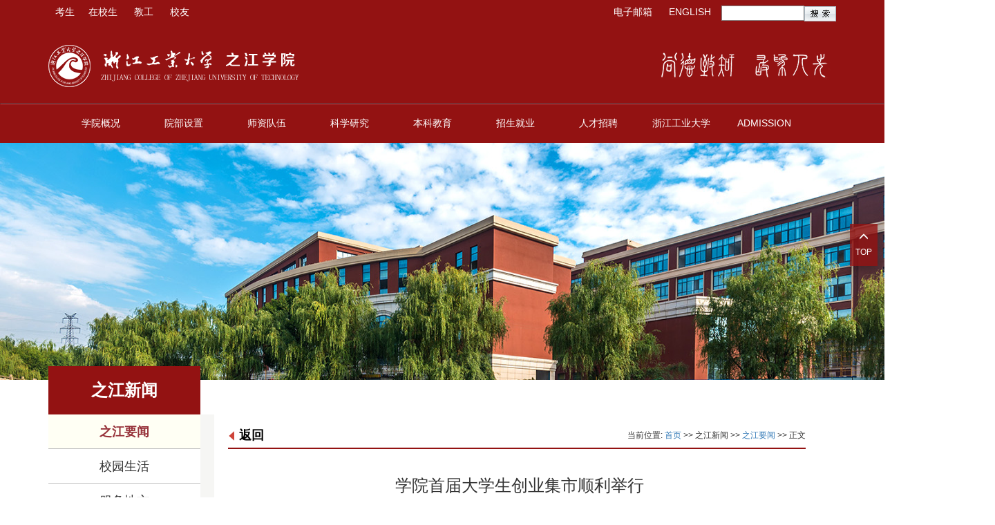

--- FILE ---
content_type: text/html
request_url: https://www.zzjc.edu.cn/info/1033/13916.htm
body_size: 10175
content:
<!DOCTYPE html>
<html><head>

<meta charset="utf-8">
     
    <!-- IE 兼容模式 -->
    <meta http-equiv="X-UA-Compatible" content="IE=edge">

    <!-- 采用高速模式渲染（目前仅有360支持） -->
    <meta name="renderer" content="webkit"><meta name="description" content="浙江工业大学之江学院"><link href="../../upload/20160625175915.ico" rel="shortcut icon" type="image/x-icon"><link href="../../upload/20160625175915.ico" rel="bookmark icon"><title>学院首届大学生创业集市顺利举行-浙江工业大学-之江学院</title><META Name="keywords" Content="浙江工业大学-之江学院,学院,首届,大学生,大学,学生,创业,集市,顺利,举行" />
<META Name="description" Content="近日，学院举行首届大学生创业集市活动。学院党委副书记林静姗，团委负责人以及各二级学院学生工作负责人参加。来自学院大学生创新创业园入驻团队、校内创业备案团队和创业实验班的20个优质项目共100余名学生成为首批入驻集市的体验官。                         集市现场，林静姗与各创业项目负责人亲切交流。她表示，学生的项目创意十足，结合专业特色，紧跟时代步伐，展现了当代大学生创新创业的热情和能力。她指出，要进一..." />

    <!-- Jquery UI -->
    <link href="../../css/jquery-ui.min.css" rel="stylesheet">
    <!-- Bootstrap -->
    <link href="../../Resources/bootstrap-3.3.5-dist/css/bootstrap.css" rel="stylesheet">
    <!-- Font Awesome -->
    <link href="../../css/font-awesome.min.css" rel="stylesheet">
    <!-- ionicons -->
    <link href="../../css/ionicons.min.css" rel="stylesheet">
    <!-- nprogress -->
    <link href="../../files/nprogress.css" rel="stylesheet">
    <!-- 扩展（重写）Bootstrap -->
    <link href="../../files/bootstrap-extend.css" rel="stylesheet">
    <!-- 公用 CSS -->
    <link href="../../files/common.css" rel="stylesheet"><link href="../../files/metTip.css" rel="stylesheet">
    <!-- Layout CSS -->
    <link href="../../files/StyleSheet1.css" rel="stylesheet">
    <!-- iCheck -->
    <link href="../../css/all.css" rel="stylesheet"><link href="../../files/StyleSheet2.css" rel="stylesheet"><link href="../../files/line.css" rel="stylesheet"><link href="../../files/swiper.css" rel="stylesheet">
    <!-- Jquery -->
     <script src="../../js/jquery-3.7.1.min.js"></script>
    <!-- HTML5 Shim and Respond.js IE8 support of HTML5 elements and media queries -->
    <!-- WARNING: Respond.js doesn't work if you view the page via file:// -->
    <!--[if lt IE 9]>
        <script src="../../js/html5shiv.min.js"></script>
        <script src="../../js/respond.min.js"></script>
    <!--[endif]---->
    
<style>
        .s_menu
        {
            width: 220px;
            float: left;
            height: 50px;
            line-height: 50px;
            overflow: hidden;
            text-align: center;
            border-bottom-style: solid;
            border-bottom-width: 1px;
            border-bottom-color: #C0C0C0;
            background-color: #fff;
            font-size: 18px;
            cursor: pointer;}
        
        .st
        {
            background-color: #FFFFF4;
            color: #97323A;
            font-weight: bold;}
                    table tr td input {
        margin-bottom:-5px;}  
    </style>
    <script>
        function show(flg, m1, m2) {
            $(".s_menu").each(function () {

                if ($(this).attr("id") != m1) {
                    $(this).removeClass("st")
                }
            });
            if (flg == 0) {
                $("#" + m2).removeClass("st");
            }
            else {
                $("#" + m2).addClass("st");
            }
        }
    </script>
      

<!--Announced by Visual SiteBuilder 9-->
<link rel="stylesheet" type="text/css" href="../../_sitegray/_sitegray_d.css" />
<script language="javascript" src="../../_sitegray/_sitegray.js"></script>
<!-- CustomerNO:77656262657232307b764754525a564203090003 -->
<link rel="stylesheet" type="text/css" href="../../n_info.vsb.css" />
<script type="text/javascript" src="/system/resource/js/vsbscreen.min.js" id="_vsbscreen" devices="pc|pad"></script>
<script type="text/javascript" src="/system/resource/js/counter.js"></script>
<script type="text/javascript">_jsq_(1033,'/n_info.jsp',13916,1579748731)</script>
</head>
<body>
   <!-- IE版本过低提醒 -->
    <!-- Browser Tiper -->
    <div class="navbar-fixed-top text-center fade in" id="met_layout_ietip">
        <div class="row">
            <div class="col-xs-6 text-right">
                <h4>
                    你的浏览器版本过低，可能导致网站不能正常访问！<br>
                    为了你能正常使用网站功能，请使用这些浏览器。
                </h4>
            </div>
            <div class="col-xs-6 text-left">
                <a role="button" href="http://rj.baidu.com/soft/detail/14744.html" target="_blank">
                    <img class="img-responsive" alt="" src="../../Resources/images/Chrome.png">
                    <div>
                        Chrome</div>
                </a><a role="button" href="http://rj.baidu.com/soft/detail/11843.html" target="_blank">
                    <img class="img-responsive" alt="" src="../../Resources/images/Firefox.png">
                    <div>
                        Firefox</div>
                </a><a role="button" href="http://rj.baidu.com/soft/detail/12966.html" target="_blank">
                    <img class="img-responsive" alt="" src="../../Resources/images/Safari.png">
                    <div>
                        Safari</div>
                </a><a role="button" href="http://rj.baidu.com/soft/detail/14917.html" target="_blank">
                    <img class="img-responsive" alt="" src="../../Resources/images/IE.png">
                    <div>
                        IE9及以上</div>
                </a>
            </div>
        </div>
    </div>
     <!-- Top -->
    <div class="clearfix" id="layout_toper">
        <div class="container">
            <div class="clearfix">
                <div class="pull-left hidden-xs">
                    <a class="met-lang ltitem active" lang="101" href="http://map.zzjc.edu.cn/ks.htm">考生
                    </a><a class="met-lang ltitem active" lang="102" href="http://map.zzjc.edu.cn/index.htm" target="">在校生 </a>
                    <a class="met-lang ltitem active" lang="102" href="http://map.zzjc.edu.cn/jzg.htm" target="">教工 </a>
                    <a class="met-lang ltitem active" lang="102" href="https://cxcy.zzjc.edu.cn/" target="">校友 </a>
                </div>
                <div class="pull-right">
                    <div class="dropdown" style="margin-top: 2px; margin-left: 5px; float: right;">








<script language="javascript" src="/system/resource/js/newcalendar/WdatePicker.js"></script>
<script>
String.prototype.trim　= function()       
{              
    var t = this.replace(/(^\s*)|(\s*$)/g, "");     
    return t.replace(/(^　*)|(　*$)/g, "");     
}   
function subsearchdataa201811a()
{ 
    if(document.a201811a.INTEXT.value.trim()=="")
    {
        alert("请输入查询关键字！");
        return false;
    }
    if(checkDataa201811a(document.a201811a))
    {
       return true;  
    }
    return false;
}       
</script>

    <script language="JavaScript" src="../../_dwr/engine.js"></script>
    <script language="JavaScript" src="../../_dwr/util.js"></script>
    <script language="JavaScript" src="../../_dwr/interface/NewsSearchDWR.js"></script>
    <script language="JavaScript" src="/system/resource/js/vsb_news_search.js"></script>
    <script language="JavaScript" src="/system/resource/js/vsb_news_search_entry.js"></script>                
    <script language="JavaScript" src="/system/resource/js/language.js"></script>
    <script language="JavaScript" src="/system/resource/js/base64.js"></script>
    <script language="JavaScript" src="/system/resource/js/formfunc.js"></script> 
    
    <script>    
    news_searcha201811a = new vsb_news_search();
    news_searcha201811a.isShowCode=false;
    news_searcha201811a.tooltipid = 'tooltipa201811a';
    news_searcha201811a.apptag = 'intextspana201811a';
    news_searcha201811a.frametag = 'intextframea201811a';
    news_search_entrya201811a = new vsb_news_search_entry();
    news_search_entrya201811a.formname = "a201811a";
    news_search_entrya201811a.news_search_obj = news_searcha201811a; 
    news_search_entrya201811a.querytxtsize = 155
    news_search_entrya201811a.yzmts ="您的查询过于频繁，请输入验证码后继续查询";
    news_search_entrya201811a.qdstyle ="";
    news_search_entrya201811a.qdname = "确定";
    news_search_entrya201811a.qxstyle = "";
    news_search_entrya201811a.qxname = "取消";
    
    
    function checkDataa201811a(formname)
    {    
        return news_search_entrya201811a.checkdata(formname);   
    }
    </script>

<form action="../../s_list.jsp?wbtreeid=1033" method="post" name="a201811a" target="_blank" onsubmit="return subsearchdataa201811a()">
     <input type="hidden" name="Find" value="find"><input type="hidden" name="entrymode" value="2"><input type="hidden" id="INTEXT2" name="INTEXT2" value=""><input type="hidden" name="news_search_code"><input type="hidden" name="wbtreeids" value="0">
    <table class="detailFrame" border="0" cellspacing="0" cellpadding="5">
        <tr>
            
            <td>
                <span id="intextspana201811a"></span>
                <iframe id="intextframea201811a" src="about:blank" scrolling="no" frameborder="0" style="position: absolute; top: 0px; left: 0px; display: none;"></iframe>
                <input type="text" name="INTEXT" id="INTEXT" size="20" style="height: 20px; width: 120px; COLOR: #222222; FONT-SIZE: 10pt; BORDER-TOP: #878787 1px solid; BORDER-RIGHT: #878787 1px solid; BORDER-LEFT: #878787 1px solid; FONT-FAMILY: 宋体; HEIGHT: 22px; POSITION: relative; PADDING-TOP: 3px; BORDER-BOTTOM: #878787 1px solid;">
            </td>
 <td valign="middle">
                <input type="image" src="/system/resource/images/research/seach22.gif" align="absmiddle" valign="bottom" style="cursor: hand;margin-bottom:0px;">
            </td>
        </tr>
     

   
    </table>
</form><script language="javascript" src="/system/resource/js/base64.js"></script><script language="javascript" src="/system/resource/js/formfunc.js"></script> 





                    </div>
                    <a class="met-lang ltitem" href="http://mail.zzjc.edu.cn">电子邮箱</a> <a class="met-lang ltitem" href="http://en.zzjc.edu.cn">ENGLISH</a>
                </div>
            </div>
        </div>
    </div>
    <!-- Top_sec -->
    <div class="clearfix" id="layout_toper_sec">
        <div class="container">
            <div class="clearfix">
                 <a href="../../index.htm">
                    <img class="hidden-md hidden-lg" src="../../Resources/images/logo.png" style="width: 100%;"></a>
                <table class="hidden-sm hidden-xs " style="width: 100%;">
                    <tbody><tr>
                        <td>
                            <a href="http://www.zzjc.edu.cn" target="">
                                <img src="../../Resources/images/logo.png"></a>
                        </td>
                        <td style="text-align: right;">
                            <img src="../../Resources/images/logoname.png">
                            &nbsp;
                        </td>
                        <td>
                             
                        </td>
                    </tr>
                </tbody></table>
            </div>
        </div>
    </div>
        <!-- Header -->
    <nav class="navbar layout-header" id="ppp">
        <div class="container">
        <div class="navbar-header">

        
        <table style="width: 100%;">
        <tbody><tr>
     <td>&nbsp;&nbsp;&nbsp;&nbsp;</td>
         
        <td class="hidden-sm hidden-md hidden-lg">
        
        <form class="navbar-form" style="background-position: right; width: 185px; height: 35px; background-image: url(../../Resources/images/sch.png); background-repeat: no-repeat;">
                            <input id="txtsch1" type="text" style="width: 108px; height: 22px; color: rgb(0, 0, 0); margin-top: -5px; float: left; background-color: transparent;">
                            <input type="button" value="" onclick="sch1()" style="background-position: center; width: 39px; height: 25px; margin-top: -5px; float: right; background-image: url(../../Resources/images/schbtn.png); background-repeat: no-repeat; background-color: transparent;">
                            </form>

                            <script>
                                function sch() {
                                    if (document.getElementById("txtsch").value == "") {

                                    }
                                    else {
                                        window.open("schlist.aspx?key=" + document.getElementById("txtsch").value);
                                    }
                                    return false;
                                }

                                function sch1() {
                                    if (document.getElementById("txtsch1").value == "") {
                                        return;
                                    }
                                    window.location = "schlist.aspx?key=" + document.getElementById("txtsch1").value;
                                }
                            </script>
        </td>
        <td><button class="navbar-toggle collapsed" aria-expanded="false" type="button" data-toggle="collapse" data-target="#aaa123" style="float: right;">
                <span class="sr-only">Toggle navigation</span>
                <span class="icon-bar"></span>
                <span class="icon-bar"></span>
                <span class="icon-bar"></span>
            </button></td>
        </tr>
        </tbody></table>    
           
        </div>

<div class="navbar-collapse collapse">
           
            <ul class="nav navbar-nav">
                 <li class="dropdown" id="dl_1"><a href="#" class="dropdown-toggle" data-toggle="dropdown" aria-expanded="true">学院概况</a><div id="xl_1" class="dropdown-menu container" role="menu" style=" padding:30px; border:none;margin-left:0px; background-position: center center;background-size: 100%; background-image: url(../../Resources/images/b3.gif); background-repeat: no-repeat">
<div class="row">
<div class="col-md-5 col-sm-12">
<div class="row" style="line-height:35px; text-align:left; padding-left:20px;">
<div class="col-sm-4"><a href="../../xygk/xyjj1.htm">学院简介</a></div><div class="col-sm-4"><a href="../../xygk/lrld1.htm">历任领导</a></div><div class="col-sm-4"><a href="../../xygk/xrld1.htm">现任领导</a></div><div class="col-sm-4"><a href="../../xygk/zzjg1.htm">组织机构</a></div><div class="col-sm-4"><a href="../../xygk/zmzj1.htm">醉美之江</a></div></div>
</div>
<div class="col-md-3 col-sm-12" style=" text-align:center; line-height:30px;  color:#97323A;letter-spacing:2px;">浙江省首批应用型本科建设示范学校<br />浙江省十大最美校园<br />中国独立学院综合实力排名前五<br />中国高水平独立学院<br /></div>
<div class="col-md-4 col-sm-12"><img src="../../upload/n_20160625152606.jpg" /></div>
</div>
</div>
</li>
<li class="dropdown" id="dl_4"><a href="#" class="dropdown-toggle" data-toggle="dropdown" aria-expanded="true">院部设置</a><div id="xl_4" class="dropdown-menu container" role="menu" style=" padding:30px; border:none;margin-left:-125px; background-position: center center;background-size: 100%; background-image: url(../../Resources/images/b1.gif); background-repeat: no-repeat">
<div class="row">
<div class="col-md-5 col-sm-12">
<div class="row" style="line-height:35px; text-align:left; padding-left:20px;">
<div class="col-sm-4"><a href="http://sob.zzjc.edu.cn/">商学院</a></div><div class="col-sm-4"><a href="http://xxgc.zzjc.edu.cn" target="">信息工程学院</a></div><div class="col-sm-4"><a href="http://rw.zzjc.edu.cn/">人文学院</a></div><div class="col-sm-4"><a href="http://me.zzjc.edu.cn">机械工程学院</a></div><div class="col-sm-4"><a href="http://fl.zzjc.edu.cn">外国语学院</a></div><div class="col-sm-4"><a href="http://archi.zzjc.edu.cn">建筑学院</a></div><div class="col-sm-4"><a href="http://des.zzjc.edu.cn" target="">设计学院</a></div><div class="col-sm-4"><a href="http://sci.zzjc.edu.cn" target="">理学院</a></div><div class="col-sm-4"><a href="http://tour.zzjc.edu.cn" target="">旅游学院</a></div><div class="col-sm-4"><a href="javascript:;" target="">马克思主义学院</a></div><div class="col-sm-4"><a href="http://tjb.zzjc.edu.cn" target="">体育军训部</a></div><div class="col-sm-4"><a href="http://cj.zzjc.edu.cn" target="">继续教育学院</a></div></div>
</div>
<div class="col-md-3 col-sm-12" style=" text-align:center; line-height:30px;  color:#97323A;letter-spacing:2px;">融入绍兴战略<br>依托母体战略<br>内涵发展战略<br></div>
<div class="col-md-4 col-sm-12"></div>
</div>
</div>
</li>
<li class="dropdown" id="dl_5"><a href="#" class="dropdown-toggle" data-toggle="dropdown" aria-expanded="true">师资队伍</a><div id="xl_5" class="dropdown-menu container" role="menu" style=" padding:30px; border:none;margin-left:-250px; background-position: center center;background-size: 100%; background-image: url(../../Resources/images/b2.gif); background-repeat: no-repeat">
<div class="row">
<div class="col-md-5 col-sm-12">
<div class="row" style="line-height:35px; text-align:left; padding-left:20px;">
<div class="col-sm-4"><a href="../../szdw/rcfc1.htm">人才风采</a></div><div class="col-sm-4"></div></div>
</div>
<div class="col-md-3 col-sm-12" style=" text-align:center; line-height:30px;  color:#97323A;letter-spacing:2px;">一流的师资队伍<br />打造成区域人才智力集聚中心<br /></div>
<div class="col-md-4 col-sm-12"><img src="../../upload/n_20160625160032.jpg" /></div>
</div>
</div>
</li>
<li class="dropdown" id="dl_6"><a href="#" class="dropdown-toggle" data-toggle="dropdown" aria-expanded="true">科学研究</a><div id="xl_6" class="dropdown-menu container" role="menu" style=" padding:30px; border:none;margin-left:-375px; background-position: center center;background-size: 100%; background-image: url(../../Resources/images/b3.gif); background-repeat: no-repeat">
<div class="row">
<div class="col-md-3 col-sm-12" style=" text-align:center; line-height:30px;  color:#97323A;letter-spacing:2px;padding-left:20px;">一流的社会服务与支撑能力<br />服务区域经济社会发展<br />服务行业企业技术进步<br /></div>
<div class="col-md-5 col-sm-12">
<div class="row" style="line-height:35px; text-align:left;">
<div class="col-sm-4"><a href="../../kxyj/kygk1.htm">科研概况</a></div><div class="col-sm-4"><a href="../../kxyj/kyjg1.htm">科研机构</a></div><div class="col-sm-4"><a href="../../kxyj/yjsds1.htm">研究生导师</a></div><div class="col-sm-4"><a href="../../kxyj/zdxk1.htm">重点学科</a></div></div>
</div>
<div class="col-md-4 col-sm-12"><img src="../../upload/n_20160625214342.jpg" /></div>
</div>
</div>
</li>
<li class="dropdown" id="dl_7"><a href="#" class="dropdown-toggle" data-toggle="dropdown" aria-expanded="true">本科教育</a><div id="xl_7" class="dropdown-menu container" role="menu" style=" padding:30px; border:none;margin-left:-500px; background-position: center center;background-size: 100%; background-image: url(../../Resources/images/b2.gif); background-repeat: no-repeat">
<div class="row">
<div class="col-md-3 col-sm-12" style=" text-align:center; line-height:30px;  color:#97323A;letter-spacing:2px;padding-left:20px;">一流的人才培养质量<br />以能力素质培养为导向<br />实施现代书院制 学生能力素质评测制<br />开展个性化、复合化、国际化教育<br /></div>
<div class="col-md-5 col-sm-12">
<div class="row" style="text-align: left; line-height: 35px;">
<div class="col-sm-4"><a href="../../bkjy/jxgk1.htm">教学概况</a></div>
<div class="col-sm-4"><a href="../../bkjy/kcjs1.htm">课程建设</a></div>
<div class="col-sm-4"><a href="../../bkjy/zyjs1.htm">专业建设</a></div>
<div class="col-sm-4"><a href="../../bkjy/dxsxkjs1.htm">大学生学科竞赛</a></div>
</div>
</div>
<div class="col-md-4 col-sm-12"><img src="../../upload/n_20160626120544.jpg" /></div>
</div>
</div>
</li>
<li class="dropdown" id="dl_8"><a href="#" class="dropdown-toggle" data-toggle="dropdown" aria-expanded="true">招生就业</a><div id="xl_8" class="dropdown-menu container" role="menu" style=" padding:30px; border:none;margin-left:-625px; background-position: center center;background-size: 100%; background-image: url(../../Resources/images/b1.gif); background-repeat: no-repeat">
<div class="row">
<div class="col-md-4 col-sm-12" style="padding-left:40px;"><img src="../../upload/n_20160626121602.jpg" /></div>
<div class="col-md-3 col-sm-12" style=" text-align:center; line-height:30px;  color:#97323A;letter-spacing:2px;">在之江度过人生中最美好的时光<br />成就最好的自己<br />会干事会学习会生活</div>
<div class="col-md-5 col-sm-12">
<div class="row" style="line-height:35px; text-align:left;">
<div class="col-sm-4"><a href="http://zs.zzjc.edu.cn/">招生网</a></div><div class="col-sm-4"><a href="https://zzjc.jysd.com/">就业指导服务</a></div></div>
</div>
</div>
</div>
</li>
<li class="dropdown" id="dl_9"><a href="#" class="dropdown-toggle" data-toggle="dropdown" aria-expanded="true">人才招聘</a><div id="xl_9" class="dropdown-menu container" role="menu" style=" padding:30px; border:none;margin-left:-750px; background-position: center center;background-size: 100%; background-image: url(../../Resources/images/b3.gif); background-repeat: no-repeat">
<div class="row">
<div class="col-md-4 col-sm-12" style="padding-left:40px;"><img src="../../upload/n_20160625220528.jpg" /></div>
<div class="col-md-3 col-sm-12" style=" text-align:center; line-height:30px;  color:#97323A;letter-spacing:2px;">工作有条件<br />干事有平台 <br />发展有空间<br />之江欢迎您<br /></div>
<div class="col-md-5 col-sm-12">
<div class="row" style="line-height:35px; text-align:left;">
<div class="col-sm-4"><a href="../../rczp/zpxx1.htm">招聘信息</a></div></div>
</div>
</div>
</div>
</li>
<li class=""><a class="intercept" href="http://www.zjut.edu.cn/" title="浙江工业大学">浙江工业大学</a></li><li class=""><a class="intercept" href="http://en.zzjc.edu.cn" title="ADMISSION">ADMISSION</a></li>
            </ul>
        </div>
         
         </div>
    </nav>
    

<div class="clearfix" style="width:1600px; height: 450px; position: relative; left: 50%; margin-left: -800px; z-index: -99999999;">
  <img src="../../upload/n_20160625155328.jpg" style="height: 400px ; width: 100%;" />
    </div>
    <div class="container" style="margin-top: -70px;">
        <div class="clearfix">
            <div style="width: 220px; height: 70px; text-align: center; color: rgb(255, 255, 255); line-height: 70px; overflow: hidden; font-size: 24px; font-weight: bolder; border-bottom-color:  #931212; border-bottom-width: 3px; border-bottom-style: solid; background-color:  #931212;">
                之江新闻
            </div>
        </div>
        <div class="clearfix">
            <table style="width: 100%; min-height: 300px;">
                <tbody><tr>
                    <td valign="top" style="width: 220px;">
                    <div class="s_menu st" id="1033" onclick="window.location='../../zjxw/zjyw.htm'" onmouseover="show(1,'1033','1033')" onmouseout="show(0,'1033')">之江要闻</div>
<div class="s_menu " id="1034" onclick="window.location='../../zjxw/xysh.htm'" onmouseover="show(1,'1034','1034')" onmouseout="show(0,'1034')">校园生活</div>
<div class="s_menu " id="1035" onclick="window.location='../../zjxw/fwdf.htm'" onmouseover="show(1,'1035','1035')" onmouseout="show(0,'1035')">服务地方</div>
<div class="s_menu " id="1036" onclick="window.location='../../zjxw/mtzj.htm'" onmouseover="show(1,'1036','1036')" onmouseout="show(0,'1036')">媒体之江</div>

                    </td>
                    <td style="width: 20px; background-color: rgb(246, 246, 244);">
                    </td>
                    <td valign="top" style="padding: 10px; background-color: rgb(255, 255, 255);">
                        <div style="width: 95%; height: 40px; line-height: 40px; overflow: hidden; font-size: 18px; font-weight: bold; margin-left: 10px; border-bottom-color: #931212; border-bottom-width: 2px; border-bottom-style: solid; float: left;">
                            <img src="../../Resources/images/back.png">
                            <a href="javascript:history.back(-1)" style="color: rgb(0, 0, 0);">返回</a> <span style="font-size: 12px; font-weight: normal; margin-top: 0px; float: right;">
                                <div>
    当前位置: 
                        <a href="../../index.htm">首页</a>
                >>
                之江新闻
                >>
                <a href="../../zjxw/zjyw.htm">之江要闻</a>
                >>
                正文
</div></span>
                        </div>
                        
 <div id="ContentPlaceHolder1_ContentPlaceHolder1_mdetail" style="padding: 20px 0 20px 20px; width: 96%; line-height: 25px; font-size: 14px; float: left;">
 
<script language="javascript" src="/system/resource/js/dynclicks.js"></script><script language="javascript" src="../../_dwr/interface/NewsvoteDWR.js"></script><script language="javascript" src="../../_dwr/engine.js"></script><script language="javascript" src="/system/resource/js/news/newscontent.js"></script><LINK href="/system/resource/js/photoswipe/3.0.5.1/photoswipe.css" type="text/css" rel="stylesheet"><script language="javascript" src="/system/resource/js/photoswipe/3.0.5.1/klass.min.js"></script><script language="javascript" src="/system/resource/js/ajax.js"></script><form name="_newscontent_fromname"><script language="javascript" src="/system/resource/js/jquery/jquery-latest.min.js"></script>
<div>
    <h3 align="center">学院首届大学生创业集市顺利举行</h3>
    <div align="center">2022-11-17&nbsp;&nbsp;&nbsp;来源：创新创业学院</div>




    <hr>
    <div id="vsb_content"><div class="v_news_content">
<p style="text-align: justify; text-indent: 2em;"><span style="font-family: 微软雅黑,Microsoft YaHei; font-size: 16px;">近日，学院举行首届大学生创业集市活动。学院党委副书记林静姗，团委负责人以及各二级学院学生工作负责人参加。来自学院大学生创新创业园入驻团队、校内创业备案团队和创业实验班的20个优质项目共100余名学生成为首批入驻集市的体验官。 &nbsp; &nbsp; &nbsp; &nbsp; &nbsp; &nbsp; &nbsp; &nbsp; &nbsp; &nbsp; &nbsp; &nbsp; </span></p>
<p style="text-align: justify; text-indent: 2em;"><span style="font-family: 微软雅黑,Microsoft YaHei; font-size: 16px;">集市现场，林静姗与各创业项目负责人亲切交流。她表示，学生的项目创意十足，结合专业特色，紧跟时代步伐，展现了当代大学生创新创业的热情和能力。她指出，要进一步搭建创新创业发展平台，为创业学子提供成长、交流的机会，助力就业创业服务形式的多样化。</span></p>
<p style="text-align: justify; text-indent: 2em;"><span style="font-family: 微软雅黑,Microsoft YaHei; font-size: 16px;">据悉，此次创业项目类型从科技推广、成员招募到文创设计、特色手作、原创服饰等，吸引了一千余名全院师生前来参与。集市以项目展示和交流为主，配合部分产品的市场需求体验。活动当天，各团队招募和达成合作意向人数40余人。创业集市活动也将作为一种创业实训形式定期举行，并邀请专兼职创业导师进行项目实战指导，为在校内备案的创业团队和学生提供更多的实训机会。</span></p>
<p style="text-align: center;"><img width="500" src="/__local/9/B2/84/0A75C929845A64AB015D873B3AF_2D50FAC5_1B18E.jpg" vsbhref="vurl" vurl="/_vsl/9B2840A75C929845A64AB015D873B3AF/2D50FAC5/1B18E" vheight="" vwidth="500" orisrc="/__local/1/B0/F2/4EB95208D2AA1C2B349A7DE8DB1_DC974C85_74CFD0.jpg" class="img_vsb_content"></p>
<p style="text-align: center;"><span style="font-family: 微软雅黑,Microsoft YaHei;">林静姗与创业学生交流</span></p>
<p style="text-align: center;"><img width="500" src="/__local/7/22/C5/F1C773154EA9BDEB25823C2E908_108C32E1_2BDCA.jpg" vsbhref="vurl" vurl="/_vsl/722C5F1C773154EA9BDEB25823C2E908/108C32E1/2BDCA" vheight="" vwidth="500" orisrc="/__local/5/CA/16/A439E46F4DD0ACF01738865A6C5_4A6CD487_6ED926.jpg" class="img_vsb_content"></p>
<p style="text-align: center;"><img width="500" src="/__local/9/2C/5B/8B03750540B5BD513ED224C5C19_AB5C8663_1578F.jpg" vsbhref="vurl" vurl="/_vsl/92C5B8B03750540B5BD513ED224C5C19/AB5C8663/1578F" vheight="" vwidth="500" orisrc="/__local/0/48/30/E584075C677165BFFA17DBD4B3E_4642A06D_695B1A.jpg" class="img_vsb_content"></p>
<p style="text-align: center;"><span style="font-family: 微软雅黑,Microsoft YaHei;">创业集市现场</span></p>
<p></p>
</div></div><div id="div_vote_id"></div>
        <p align="right"><br>
        上一条：<a href="13932.htm">绍兴市人民政府副市长陈伟军来我院宣讲党的二十大精神</a><br>
        下一条：<a href="13864.htm">学院召开2023年预算编制工作布置会议</a><br>
    </p>
    <br><br>
    <p align="right">【<a href="javascript:history.go(-1);">返回</a>】</p>
</div>
</form> 
 </div>

                    </td>
                </tr>
            </tbody></table>
        </div>
    </div>
                        <script>
                            function show(flg, v) {
                                if (flg == 0) {
                                    document.getElementById(v).src = "/Resources/images/ztbg1.png";
                                }
                                else {
                                    document.getElementById(v).src = "/Resources/images/ztbg.png";
                                }
                            }
                        </script>
                    </div>
            </div>
            <br>
            <br>
            <br>
        </div>
    </div>

    <!-- Shortcut：自定义快捷键栏 -->
        <div class="list-group" id="layout_shortcut">
        
            <a class="list-group-item" href="javascript:void(0);" target="_self" onclick="PageScroll_Onclick()">
                <div>
                    <i class="glyphicon glyphicon-menu-up"></i>
                </div>
                <small>TOP </small></a>
        </div>
          <!-- 专题 & 企业客户 -->
        <div class="clearfix" id="layout_block_credit" style="background-position: bottom; background-image: url(../../Resources/images/bg.gif); background-size: 100%;">
            <div class="container">
                
                <div class="clearfix">
                    <div class="tab-v1">
                        <ul class="nav nav-tabs" style="font-size: 18px; font-weight: bolder;">
                            <li class="active" id="Li7" onmouseover="setTab2('i',1,2)"><a href="#" data-toggle="tab" style="color: rgb(152, 50, 58);">专题网站 </a></li>
                        </ul>
                        <br>
                       <div class="row">    <div class="col-sm-3 col-xs-6" style="text-align: center; margin-bottom: 20px;">
<a href="../../ztwz/fzgh.htm" onclick="_addDynClicks(&#34;wbimage&#34;, 1579748731, 36888)">
 <div style="background-position: center; border: 5px solid rgb(217, 217, 217); border-image: none; width: 100%; background-image: url(../../images/0928.png); background-repeat: no-repeat; background-size: 100%;">


<div style="background-position: bottom; width: 100%; background-image: url(../../Resources/images/bombg.png); background-repeat: no-repeat; background-size: 100%;">
<img width="100%" id="ztImg_75" src="../../Resources/images/ztbg.png">
<div style="width: 90%; bottom: 7px; color: rgb(255, 255, 255); font-weight: bold; position: absolute;"><img src="../../Resources/images/zt_icon_4.png">  “十五五”发展规划</div>
</div>
</div>
</a>
</div>

<div class="col-sm-3 col-xs-6" style="text-align: center; margin-bottom: 20px;">
<a href="https://www.zzjc.edu.cn/ztwz/dtl.htm" onclick="_addDynClicks(&#34;wbimage&#34;, 1579748731, 36864)">
 <div style="background-position: center; border: 5px solid rgb(217, 217, 217); border-image: none; width: 100%; background-image: url(../../images/zhijianghewei111.png); background-repeat: no-repeat; background-size: 100%;">


<div style="background-position: bottom; width: 100%; background-image: url(../../Resources/images/bombg.png); background-repeat: no-repeat; background-size: 100%;">
<img width="100%" id="ztImg_75" src="../../Resources/images/ztbg.png">
<div style="width: 90%; bottom: 7px; color: rgb(255, 255, 255); font-weight: bold; position: absolute;"><img src="../../Resources/images/zt_icon_4.png">  大讨论</div>
</div>
</div>
</a>
</div>

<div class="col-sm-3 col-xs-6" style="text-align: center; margin-bottom: 20px;">
<a href="https://www.zzjc.edu.cn/info/1131/13767.htm" onclick="_addDynClicks(&#34;wbimage&#34;, 1579748731, 36735)">
 <div style="background-position: center; border: 5px solid rgb(217, 217, 217); border-image: none; width: 100%; background-image: url(../../images/202210250001.jpg); background-repeat: no-repeat; background-size: 100%;">


<div style="background-position: bottom; width: 100%; background-image: url(../../Resources/images/bombg.png); background-repeat: no-repeat; background-size: 100%;">
<img width="100%" id="ztImg_75" src="../../Resources/images/ztbg.png">
<div style="width: 90%; bottom: 7px; color: rgb(255, 255, 255); font-weight: bold; position: absolute;"><img src="../../Resources/images/zt_icon_4.png">  学习贯彻党的二十大精神</div>
</div>
</div>
</a>
</div>

<div class="col-sm-3 col-xs-6" style="text-align: center; margin-bottom: 20px;">
<a href="https://www.zzjc.edu.cn/info/1141/14152.htm" onclick="_addDynClicks(&#34;wbimage&#34;, 1579748731, 36736)">
 <div style="background-position: center; border: 5px solid rgb(217, 217, 217); border-image: none; width: 100%; background-image: url(../../upload/202303100001.jpg); background-repeat: no-repeat; background-size: 100%;">


<div style="background-position: bottom; width: 100%; background-image: url(../../Resources/images/bombg.png); background-repeat: no-repeat; background-size: 100%;">
<img width="100%" id="ztImg_75" src="../../Resources/images/ztbg.png">
<div style="width: 90%; bottom: 7px; color: rgb(255, 255, 255); font-weight: bold; position: absolute;"><img src="../../Resources/images/zt_icon_4.png">  校地融合型党建</div>
</div>
</div>
</a>
</div>

<div class="col-sm-3 col-xs-6" style="text-align: center; margin-bottom: 20px;">
<a href="http://10.248.6.97" onclick="_addDynClicks(&#34;wbimage&#34;, 1579748731, 36737)">
 <div style="background-position: center; border: 5px solid rgb(217, 217, 217); border-image: none; width: 100%; background-image: url(../../upload/n_d.gif); background-repeat: no-repeat; background-size: 100%;">


<div style="background-position: bottom; width: 100%; background-image: url(../../Resources/images/bombg.png); background-repeat: no-repeat; background-size: 100%;">
<img width="100%" id="ztImg_75" src="../../Resources/images/ztbg.png">
<div style="width: 90%; bottom: 7px; color: rgb(255, 255, 255); font-weight: bold; position: absolute;"><img src="../../Resources/images/zt_icon_4.png">  校内办公</div>
</div>
</div>
</a>
</div>

<div class="col-sm-3 col-xs-6" style="text-align: center; margin-bottom: 20px;">
<a href="../../ztwz/xxgk.htm" onclick="_addDynClicks(&#34;wbimage&#34;, 1579748731, 36738)">
 <div style="background-position: center; border: 5px solid rgb(217, 217, 217); border-image: none; width: 100%; background-image: url(../../upload/n_20191203143217.jpg); background-repeat: no-repeat; background-size: 100%;">


<div style="background-position: bottom; width: 100%; background-image: url(../../Resources/images/bombg.png); background-repeat: no-repeat; background-size: 100%;">
<img width="100%" id="ztImg_75" src="../../Resources/images/ztbg.png">
<div style="width: 90%; bottom: 7px; color: rgb(255, 255, 255); font-weight: bold; position: absolute;"><img src="../../Resources/images/zt_icon_4.png">  信息公开</div>
</div>
</div>
</a>
</div>

<div class="col-sm-3 col-xs-6" style="text-align: center; margin-bottom: 20px;">
<a href="http://zs.zzjc.edu.cn" onclick="_addDynClicks(&#34;wbimage&#34;, 1579748731, 36739)">
 <div style="background-position: center; border: 5px solid rgb(217, 217, 217); border-image: none; width: 100%; background-image: url(../../upload/n_20190118153425.jpg); background-repeat: no-repeat; background-size: 100%;">


<div style="background-position: bottom; width: 100%; background-image: url(../../Resources/images/bombg.png); background-repeat: no-repeat; background-size: 100%;">
<img width="100%" id="ztImg_75" src="../../Resources/images/ztbg.png">
<div style="width: 90%; bottom: 7px; color: rgb(255, 255, 255); font-weight: bold; position: absolute;"><img src="../../Resources/images/zt_icon_4.png">  报考之江</div>
</div>
</div>
</a>
</div>

<div class="col-sm-3 col-xs-6" style="text-align: center; margin-bottom: 20px;">
<a href="https://zzjc.jysd.com/" onclick="_addDynClicks(&#34;wbimage&#34;, 1579748731, 36740)">
 <div style="background-position: center; border: 5px solid rgb(217, 217, 217); border-image: none; width: 100%; background-image: url(../../images/jyzj.png); background-repeat: no-repeat; background-size: 100%;">


<div style="background-position: bottom; width: 100%; background-image: url(../../Resources/images/bombg.png); background-repeat: no-repeat; background-size: 100%;">
<img width="100%" id="ztImg_75" src="../../Resources/images/ztbg.png">
<div style="width: 90%; bottom: 7px; color: rgb(255, 255, 255); font-weight: bold; position: absolute;"><img src="../../Resources/images/zt_icon_4.png">  就业之江</div>
</div>
</div>
</a>
</div>

<div class="col-sm-3 col-xs-6" style="text-align: center; margin-bottom: 20px;">
<a href="../../ztwz/zbxx1.htm" onclick="_addDynClicks(&#34;wbimage&#34;, 1579748731, 36741)">
 <div style="background-position: center; border: 5px solid rgb(217, 217, 217); border-image: none; width: 100%; background-image: url(../../upload/n_f.gif); background-repeat: no-repeat; background-size: 100%;">


<div style="background-position: bottom; width: 100%; background-image: url(../../Resources/images/bombg.png); background-repeat: no-repeat; background-size: 100%;">
<img width="100%" id="ztImg_75" src="../../Resources/images/ztbg.png">
<div style="width: 90%; bottom: 7px; color: rgb(255, 255, 255); font-weight: bold; position: absolute;"><img src="../../Resources/images/zt_icon_4.png">  招标信息</div>
</div>
</div>
</a>
</div>

<div class="col-sm-3 col-xs-6" style="text-align: center; margin-bottom: 20px;">
<a href="http://zjczjut.fanya.chaoxing.com/portal/" onclick="_addDynClicks(&#34;wbimage&#34;, 1579748731, 36742)">
 <div style="background-position: center; border: 5px solid rgb(217, 217, 217); border-image: none; width: 100%; background-image: url(../../upload/n_g.gif); background-repeat: no-repeat; background-size: 100%;">


<div style="background-position: bottom; width: 100%; background-image: url(../../Resources/images/bombg.png); background-repeat: no-repeat; background-size: 100%;">
<img width="100%" id="ztImg_75" src="../../Resources/images/ztbg.png">
<div style="width: 90%; bottom: 7px; color: rgb(255, 255, 255); font-weight: bold; position: absolute;"><img src="../../Resources/images/zt_icon_4.png">  网络教学平台</div>
</div>
</div>
</a>
</div>

<div class="col-sm-3 col-xs-6" style="text-align: center; margin-bottom: 20px;">
<a href="../../ztwz/gjjlyhz.htm" onclick="_addDynClicks(&#34;wbimage&#34;, 1579748731, 36857)">
 <div style="background-position: center; border: 5px solid rgb(217, 217, 217); border-image: none; width: 100%; background-image: url(../../images/zj011.jpg); background-repeat: no-repeat; background-size: 100%;">


<div style="background-position: bottom; width: 100%; background-image: url(../../Resources/images/bombg.png); background-repeat: no-repeat; background-size: 100%;">
<img width="100%" id="ztImg_75" src="../../Resources/images/ztbg.png">
<div style="width: 90%; bottom: 7px; color: rgb(255, 255, 255); font-weight: bold; position: absolute;"><img src="../../Resources/images/zt_icon_4.png">  国际交流与合作</div>
</div>
</div>
</a>
</div>

<div class="col-sm-3 col-xs-6" style="text-align: center; margin-bottom: 20px;">
<a href="http://lib.zzjc.edu.cn/" onclick="_addDynClicks(&#34;wbimage&#34;, 1579748731, 36745)">
 <div style="background-position: center; border: 5px solid rgb(217, 217, 217); border-image: none; width: 100%; background-image: url(../../upload/n_h.gif); background-repeat: no-repeat; background-size: 100%;">


<div style="background-position: bottom; width: 100%; background-image: url(../../Resources/images/bombg.png); background-repeat: no-repeat; background-size: 100%;">
<img width="100%" id="ztImg_75" src="../../Resources/images/ztbg.png">
<div style="width: 90%; bottom: 7px; color: rgb(255, 255, 255); font-weight: bold; position: absolute;"><img src="../../Resources/images/zt_icon_4.png">  图书馆</div>
</div>
</div>
</a>
</div>

</div>
                    </div>
                </div>
            </div>
        </div>
        <!-- Shortcut：自定义快捷键栏 -->
        <div class="list-group" id="layout_shortcut">
        
            <a class="list-group-item" href="javascript:void(0);" target="_self" onclick="PageScroll_Onclick()">
                <div>
                    <i class="glyphicon glyphicon-menu-up"></i>
                </div>
                <small>TOP </small></a>
        </div>
    </div> 
    <!-- Footer -->
    <div class="layout-footer">
        <div class="container">
            <div class="clearfix">
                <div class="row">
                    <div class="col-sm-4">
                        <img class="img-responsive" alt="" src="../../Resources/images/wx.png" style="float: right;">
                    </div>
                    <div class="col-sm-4">
                        <div class="row">
                             
                            <div class="col-sm-12">
                                <img alt="" src="../../Resources/images/logobottom.png" style="margin: 0px auto; width: 80%; height: 80%;">
                            </div>
                           
                        </div>
                    </div>
                    <div class="col-sm-4">
                        <table style="margin: 0px auto; width: 100%; text-align: left; line-height: 25px;">
                            <tbody><tr>
                                <td>
                                    地址：
                                </td>
                                <td>
                                    浙江省绍兴市柯桥区越州大道958号
                                </td>
                            </tr>
                            <tr>
                                <td>
                                    邮编：
                                </td>
                                <td>
                                    312030
                                </td>
                            </tr>
                            <tr>
                                <td>
                                    招生热线：
                                </td>
                                <td>
                                    0575-81112699
                                </td>
                            </tr>
                           </tbody></table>
                           <table style=" width: 70%; text-align: left; line-height: 25px;">
                            <tbody><tr>
                            <tr>
                                <td>
                                    <a href="http://172.16.253.27">怀念旧版</a>
                                </td>
                                <td>
                                    <a href="https://ehall.zzjc.edu.cn">办事大厅</a>
                                </td>
                                <td>
                                    <a href="https://vpn.zzjc.edu.cn">内网认证</a>
                                </td>
                            </tr>
                        </tbody></table>
                    </div>
                </div>
            </div>
        </div>
        <!-- 友情链接 -->
        <div class="layout-footer-link">
            <div class="container" style="text-align: center;">
                <ul class="list-inline qualification">
                    <li>版权所有@之江学院 </li>
                    <li><a href="https://beian.miit.gov.cn/#/Integrated/recordQuery">浙ICP备17009231号 </a></li>
                    <li>浙公网安备 33060302000683</li>
                </ul>
            </div>
        </div>
    </div>
    <!-- Jquery UI -->
     <script src="../../js/jquery-ui.min.js"></script>
    <!-- Jquery Ajax -->
    <script src="../../files/jquery.unobtrusive-ajax.min.js"></script>
    <!-- Bootstrap -->
    <script src="../../js/bootstrap.min.js"></script>
    <!-- nprogress For Ajax Tiper -->
    <script src="../../js/nprogress.min.js"></script>
    <!--ShoppingCar fly -->
    <script src="../../files/JScript3.js"></script>
    <!-- BootBox 4.4.0 -->
    <script src="../../files/bootbox.min.js"></script>
    
    <script>
         
    </script>
    <script>
        var redirectUrl = "";
        var marketSiteUrl = "";
        //是否登录
        var userIsLogin = false;
    </script>
    <script src="../../files/JScript2.js"></script>
    <!-- SlimScroll 1.3.0 -->
    <script src="../../files/jquery.slimscroll.min.js"></script>

    <script>


        //        document.getElementById("xx").style.width = (document.getElementById("ppp").clientWidth) + "px";
        //        var l = document.getElementById("xxxxx").offsetLeft;
        //        document.getElementById("xx").style.marginLeft = "-" + (l) + "px";

        $(".dropdown-menu").each(function () {
            var id = $(this).attr('id');
            if (id == undefined) {

            }
            else {
                var pid = $(this).closest("li").attr("id")
                //            $(this).width(document.getElementById("ppp").clientWidth);
                document.getElementById(id).style.width = (document.getElementById("ppp").clientWidth) + "px";
                var l = document.getElementById(pid).offsetLeft;
                document.getElementById(id).style.marginLeft = "-" + (l) + "px";
            }
        });

        function schEnter(event) {
            var keyCode = event.keyCode ? event.keyCode : event.which ? event.which : event.charCode;
            if (keyCode == 13) {
                return  sch();
            }
        }


    </script>





</body></html>


--- FILE ---
content_type: text/css
request_url: https://www.zzjc.edu.cn/files/bootstrap-extend.css
body_size: 412
content:
.label {
    border-radius: 0;
    font-weight: normal;
}
/* Popover */
div.popover {
    border-radius: 0;
    font-family: "Helvetica Neue",Helvetica,Microsoft Yahei,Hiragino Sans GB,WenQuanYi Micro Hei,sans-serif !important;
}

.btn-flat,
.form-control {
    border-radius: 0;
}

/* Modal */
div.modal {
    overflow-y: auto;
}

/* Modal modal-body */
div.modal-dialog div.modal-body div.input-group {
    margin-bottom: 10px;
}

    div.modal-dialog div.modal-body div.input-group > .input-group-addon:first-child {
        min-width: 100px;
        text-align: right;
    }

/* Modal modal-footer */
div.modal-dialog div.modal-footer > .btn {
    min-width: 100px;
    border-radius: 0;
}

.nav > li:hover .dropdown-menu {display: block;}

--- FILE ---
content_type: text/css
request_url: https://www.zzjc.edu.cn/files/common.css
body_size: 2492
content:
/* 自定义，关闭样式 */
.fa-modal-close {
    color: #d2d6de;
}

.fa-modal-close:hover {
    color: #666;
}

.fa-modal-close:after {
    content: "\000D7";
    font-size: 175%;
    height: 25px;
    line-height: 25px;
}
/* nopadding nomargin */
.no-padding {
    padding: 0;
}

.no-margin {
    margin: 0;
}
/* 数字样式 */
.number {
    font-family: Compacta Bd BT;
}

/* 字符多时，截取，多余冒号代替 */
.intercept {
    overflow: hidden;
    white-space: nowrap;
    text-overflow: ellipsis;
    -o-text-overflow: ellipsis;
    -icab-text-overflow: ellipsis;
    -khtml-text-overflow: ellipsis;
    -moz-text-overflow: ellipsis;
    -webkit-text-overflow: ellipsis;
}

/* 课程状态 Status */
.txt-pending {
    /* 待上课程 */
    color: #00c0ef;
}

.bg-pending {
    /* 待上课程 */
    color: #fff;
    background-color: #00c0ef;
}

.txt-processing {
    /* 正在进行课程 */
    color: #00a65a;
}

.bg-processing {
    /* 正在进行课程 */
    color: #fff;
    background-color: #00a65a;
}

.txt-unbook {
    /* 退订课程 */
    color: #444;
}

.bg-unbook {
    /* 退订课程 */
    color: #444;
    background-color: #d2d6de;
}

.txt-queue {
    /* 排队课程 */
    color: #f39c12;
}

.bg-queue {
    /* 排队课程 */
    color: #fff;
    background-color: #f39c12;
}

.txt-completed {
    /* 完成课程 */
    color: #0073b7;
}

.bg-completed {
    /* 完成课程 */
    color: #fff;
    background-color: #0073b7;
}

.txt-requirement {
    /* 需求 */
    color: #00a65a;
}

.bg-requirement {
    /* 需求 */
    color: #fff;
    background-color: #00a65a;
}

.txt-booked {
    /*已预订*/
    color: #f39c12;
}

/*订课时间点状态*/
.bg-booked {
    /*已预订*/
    color: #fff;
    background-color: #f39c12;
}

.bg-booked:hover {
    color: #fff;
    filter: alpha(opacity=95);
           opacity: .95;
      -moz-opacity: .95;
    -khtml-opacity: .95;           
}

.txt-available {
    /*可预订*/
    color: #00a65a;
}

.bg-available {
    /*可预订*/
    color: #fff;
    background-color: #00a65a;
}

.bg-available:hover {
    color: #fff;
    filter: alpha(opacity=95);
    -moz-opacity: .95;
    -khtml-opacity: .95;
    opacity: .95;
}

.txt-inavailable {
    /*不可用*/
    color: #777;
    cursor: default;
}

.bg-inavailable {
    /*不可用*/
    color: #777;
    background-color: #f5f5f5;
    cursor: default;
}

/* 角标样式 */
.ribbon {
    position: absolute;
    z-index: 100;
    top: 0;
    right: 0;
    width: 90px;
    height: 90px;
    color: #333;
    overflow: hidden;    
}

.ribbon > div {
    top: 14px;
    width: 125px;
    position: relative;
     color: #fff;
    text-align: center;
    line-height: 22px;
         transform: rotate(45deg);
      -o-transform: rotate(45deg);
     -ms-transform: rotate(45deg);
    -moz-transform: rotate(45deg);
    -webkit-transform: rotate(45deg);  
}

.ribbon.ribbon-xs {
    width: 100px;
    height: 100px;
}

.ribbon.ribbon-xs > div {
    top: 20px;
    width: 135px;
    font-size: 12px; 
    line-height: 20px;
}

.ribbon.ribbon-xxs {
    width: 55px;
    height: 55px;
}

.ribbon.ribbon-xxs > div {
    top: 8px;
    width: 80px;  
    font-size: 10px;
    line-height: 20px;
}

.ribbon > .ribbon-default {
    background-color: rgba(119,119,119,0.75) !important;
}

.ribbon > .ribbon-primary {
    background-color: rgba(54,127,169,0.75) !important;
}

.ribbon > .ribbon-success {
    background-color: rgba(0,141,76,0.75) !important;
}

.ribbon > .ribbon-info {
    background-color: rgba(91,192,222,0.75) !important;
}

.ribbon > .ribbon-warning {
    background-color: rgba(224,142,11,0.75) !important;
}

.ribbon > .ribbon-danger {
    background-color: rgba(215,57,37,0.75) !important;
}

/* 分隔线标题 */
.splittitle {
    position: relative;
    color: gray;
    text-align: center;
    line-height: 30px;
}

.splittitle::before {
    content: '';
    position: absolute;
    left: 0;
    top: 15px;
     z-index: 0;
    height: 20px;
    width: 100%;
    border-top: solid 1px #eee;   
}

.splittitle > span {
    position: relative;
    padding: 0 10px;
    background-color: #fff;
}

.closeDatarangepicker {
    cursor: pointer;
    padding-left: 5px;
}

#chat-userlist .collapse {
    max-height: 300px;
    overflow-y: auto;
}

.w-p28 {
    width: 28% !important;
}

.w-p33 {
    width: 33% !important;
}

.w-p72 {
    width: 72% !important;
}

/* 分页 */
.pagination-loading {
    padding: 5px;
    color: #666;
    text-align: center;  
    border: solid 1px #fff;
    background-color: #fff;
    cursor: pointer;   
}

.pagination-loading:hover {
    border: dashed 1px #d2d6de;
}

.pagination-loading img.img-responsive {
    display: inline-block;
}

/* 视频播放样式 */
.metvideo {
    position: relative;
    display: block;
}

.metvideo .videostart {
    position: absolute;
    right: 20px;
    bottom: 5px;
    display: block;
    padding: 5px;
    font-size: 60px;
    color: #fff;
    text-shadow: 1px 1px 1px gray;
    filter: alpha(opacity=50);
         opacity: .5;
    -moz-opacity: .5;   
}

.metvideo:hover .videostart {
    filter: alpha(opacity=100);
         opacity: 1;
    -moz-opacity: 1;    
}

/* 课堂项展示 */
div.metcourse {
    clear: both;
    position: relative;
    line-height: 25px;
    margin-bottom: 15px;
    padding-bottom: 15px;
}

div.metcourse:last-child {
    border-bottom: none;
    padding-bottom: 0;
}

div.metcourse .ctitle {
    margin-bottom: 10px;
    padding: 2px 10px;
    background-color: #f3f3f3;
}

div.metcourse > div.row {
    margin: 0 -10px 0 -10px;
    padding: 0;
}

div.metcourse > div.row > div {
    padding: 0 10px;
}

div.metcourse .cover {
    position: relative;
    display: block;    
    margin-bottom: 15px;
}
/* 课堂项展示 - 封面 */
div.metcourse .cover img.img-responsive {
    width: 100%;
    margin: 0 auto;
}
/* 课堂项展示 - 教师头像 */
div.metcourse .cover .cteacher {
    position: absolute;
    right: 10px;
    bottom: 10px;
}

div.metcourse ul.nav-tabs {
    margin: 0 0 10px 0;
    border-bottom-color: #eee;
}

div.metcourse ul.nav-tabs > li > a {
    padding: 5px 15px 3px 15px;
    border-radius: 0;
}

div.metcourse ul.nav-tabs > li.active > a {
    border-color: #eee;
    border-bottom-color: transparent;
}

div.metcourse .tab-pane {
    min-height: 100px;
}

div.metcourse .cinfo {
    margin: 0;
    padding-left: 0;
    list-style: none;
}

div.metcourse .cinfo .stuitem {
    display: inline-block;
    margin: 0 5px;
}

div.metcourse .attachment {
    display: block;
}

div.metcourse hr.split {
    margin: 10px 0 0 0;
    border-color: #f3f3f3;
}

/* 课堂项展示 - 操作按钮 */
div.metcourse .buttons > .btn {
    min-width: 100px;
    margin: 10px 0 0 5px;
}
/* 倒计时 */
div.metcourse .span-countdown {
    display: inline-block;
    margin-left: 40px;
    color: #d95072;
}

/* 图示 */
.chart-label {
    display: inline-block;
    min-width: 75px;
    padding: 5px 0;
    line-height: 10px;
    color: #666;
    border: solid 1px #f3f3f3;    
}

.chart-label > span {
    display: inline-block;
    width: 10px;
    height: 10px;
}

/* 标签样式 */
.mettags {
    clear: both;
    line-height: 20px;
    margin: 0 -3px;
}

.mettags > .tag {
    position: relative;    
    display: inline-block;
    padding: 0 5px;
    margin: 3px;
    color: #666;
    border: dashed 1px #faebcc;
}

.mettags > a.tag {
    min-width: 50px;
    text-align: center;
}

.mettags > a.tag:hover {
    background-color: #fcf8e3;
}

.mettags > .tag > .tip {
    position: absolute;
    top: -5px;
    right: 0;
    color: #d95072;
    line-height: 1;
    font-size: 12px;
}


/*点评项样式*/
.rate-score-option {
    display: inline-block;
    padding: 2px;
    margin-right: 4px;
    color: gray;
    border: solid 1px #f3f3f3;
    cursor: pointer;    
}

.rate-score-option.selected {
    color: #d95072;
}

/*选中样式(右下角有√)*/
.bottom-right-selected {
    color: #d95072 !important;
    background-position: bottom right;
    background-repeat: no-repeat;
    background-image: url('../images/common/selected.png');
    border: 1px solid #d95072 !important;   
}

/* 浏览器版本提示 */
#met_layout_ietip {
    z-index: 9999;    
    padding: 10px;  
    color: #a94442;
    background-color: #f2dede;
            box-shadow: 0 6px 12px rgba(0,0,0,.175);
    -webkit-box-shadow: 0 6px 12px rgba(0,0,0,.175); 
    display: none;
}

#met_layout_ietip h4 {
    margin-top: 13px;
    line-height: 30px;
    font-weight: normal;
}

#met_layout_ietip a {
    display: inline-block;
    margin: 10px;
    text-align: center;
    color: #a94442;   
}

#met_layout_ietip a > img.img-responsive {
    display: inline-block;
    margin-bottom: 3px;
    height: 40px;  
}

--- FILE ---
content_type: text/css
request_url: https://www.zzjc.edu.cn/files/metTip.css
body_size: 479
content:
/*全站提醒样式Tip*/
#layout_tip {
    width: 300px;
    position: fixed;
    top: -300px;
    left: 50%;
    margin-left: -150px;
    z-index: 9999;
    color: #8a6d3b;
    background-color: #fcf8e3;
    border: solid 1px #faebcc;
    filter: alpha(opacity=0);
    -moz-opacity: 0;
    -khtml-opacity: 0;
    opacity: 0;
    -webkit-box-shadow: 0 1px 2px 0 rgba(0,0,0,0.1);
    box-shadow: 0 1px 2px 0 rgba(0,0,0,0.1);
}

    #layout_tip .tip-header {
        display: block;
        padding: 10px 15px;
        position: relative;
        border-bottom: solid 1px #faebcc;
    }
     #layout_tip .tip-header .fa-modal-close {
    color: #d2d6de;
}

     #layout_tip .tip-header .fa-modal-close:hover {
        color: #666;
    }

     #layout_tip .tip-header .fa-modal-close:after {
        content: "\000D7";
        font-size: 150%;
    }
    #layout_tip .tip-body {
        padding: 15px;
        line-height: 25px;
    }

--- FILE ---
content_type: text/css
request_url: https://www.zzjc.edu.cn/files/StyleSheet1.css
body_size: 999
content:
body
{
	font-family: "Helvetica Neue",Helvetica,Microsoft Yahei,Hiragino Sans GB,WenQuanYi Micro Hei,sans-serif!important
}

body a
{
	text-decoration: none;
	-moz-transition: all .3s ease-out;
	-o-transition: all .3s ease-out;
	-webkit-transition: all .3s ease-out
}

body a:focus,body a:hover
{
	outline: none;
	text-decoration: none
}

body p
{
	color: #666
}

div.modal div.modal-dialog div.modal-content
{
	border-radius: 0
}

h2.btitle
{
	margin-bottom: 20px;
	color: #666;
	text-align: center;
	line-height: 50px;
	font-size: 38px;
	color: #00a080;
	font-weight: 100
}

h4.subtitle
{
	position: relative;
	margin-bottom: 20px;
	color: #666;
	text-align: center;
	line-height: 30px
}

h4.subtitle::before
{
	position: absolute;
	left: 0;
	top: 15px;
	z-index: 0;
	height: 20px;
	width: 100%;
	content: '';
	border-top: solid 1px #eee
}

h4.subtitle>span
{
	position: relative;
	padding: 0 10px;
	background-color: #fff
}

@media(max-width:768px)
{
	h2.btitle
	{
		font-size: 30px
	}
}

@media(max-width:500px)
{
	h2.btitle
	{
		font-size: 26px
	}
}

.btn-flat
{
	border-radius: 0!important
}

div.layout-bodyer .abtn
{
	display: inline-block;
	padding: 5px 50px;
	font-size: 18px;
	text-decoration: none;
	filter: alpha(opacity=80);
	-moz-opacity: .8;
	-khtml-opacity: .8;
	opacity: .8
}

div.layout-bodyer .abtn:hover,div.layout-bodyer .abtn.active
{
	filter: alpha(opacity=100);
	-moz-opacity: 1;
	-khtml-opacity: 1;
	opacity: 1
}

.btn-danger-outline
{
	color: #d95072;
	background-color: transparent;
	background-image: none;
	border-color: #d95072
}

.btn-danger-outline:focus,.btn-danger-outline.focus,.btn-danger-outline:hover
{
	color: #fff;
	background-color: #ff476a;
	border-color: #d95072
}

.btn-info
{
	color: #fff;
	background-color: #1bbc9b;
	border-color: #1bbc9b
}

.btn-info:focus,.btn-info.focus,.btn-info:hover
{
	color: #fff;
	background-color: #1bbc9b;
	border-color: #1bbc9b
}

.btn-info-outline
{
	color: #1bbc9b;
	background-color: transparent;
	background-image: none;
	border-color: #1bbc9b
}

.btn-info-outline:focus,.btn-info-outline.focus,.btn-info-outline:hover
{
	color: #fff;
	background-color: #1bbc9b;
	border-color: #1bbc9b
}

.text-info
{
	color: #1bbc9b
}

.checkbox-new
{
	display: inline-block;
	width: 18px;
	height: 18px;
	margin-bottom: -5px;
	line-height: 18px;
	border: solid 1px gray;
	cursor: pointer
}

.checkbox-new:hover
{
	color: #dd6c81;
	border: solid 1px #dd6c81
}

.checkbox-new i
{
	margin: 1px;
	display: none
}

.checkbox-new.checked i
{
	display: block
}

div.layout-footer
{
	padding-top: 15px;
	text-align: center;
	line-height: 30px;
	color: #c7c7c7;
	background-color: #931212
}

div.layout-footer a
{
	display: inline-block;
	color: #c7c7c7
}

div.layout-footer a:hover
{
	color: #ffd300
}

div.layout-footer ul.qualification
{
	margin-bottom: 0px
}

div.layout-footer ul.qualification>li
{
	margin-right: 5px;
	margin-bottom: 0px;
	line-height: 30px
}

div.layout-footer ul.qualification>li img
{
	height: 20px;
	margin-right: 5px
}

div.layout-footer-link
{
	margin-top: 15px;
	text-align: left;
	background-color: #931212
}

div.layout-footer-link a
{
	padding: 0 10px
}

div.layout-footer-link a:hover
{
	background: rgba(255,255,255,.2)
}

--- FILE ---
content_type: text/css
request_url: https://www.zzjc.edu.cn/files/StyleSheet2.css
body_size: 1494
content:
#layout_toper
{
	height: 35px;
	line-height: 35px;
	color: #fff;
	background-color: #931212
}

#layout_toper_sec
{
	height: 115px;
	line-height: 115px;
	color: #fff;
	background-color: #931212;
	 border-bottom:1px solid #561D21;
}

#layout_toper img.img-responsive
{
	display: inline-block
}

#layout_toper .lsplit
{
	display: inline-block;
	width: 1px;
	margin: 0 5px;
	border-left: dashed 1px #666
}

#layout_toper .ltitem
{
	display: inline-block;
	color: #fff
}

#layout_toper a.ltitem
{
	padding: 0 10px
}

#layout_toper a.ltitem:hover
{
	background-color: rgba(255,255,255,.2)
}

#layout_toper .loginuser
{
	max-width: 100px;
	padding-left: 10px;
	padding-right: 10px;
	color: #ffd300;
	overflow: hidden
}

#layout_toper .btn
{
	min-width: 100px;
	margin-left: 5px
}

nav.layout-header.navbar
{
    position: absolute;
    top: 150px;
    left: 0;
    right: 0;
    margin: 0;
    z-index: 1030;
    border-radius: 0;
    background-color: #931212;
    border-top:1px solid #C95C65;
    

}

nav.layout-header.navbar-fixed-top
{
	position: fixed;
	top: 0;
	background: #931212;
}

nav.layout-header .navbar-brand
{
	height: auto
}

nav.layout-header .nav>li>a
{
	height: 55px;
	width: 120px;
	padding: 0 10px;
	color: #fff;
	line-height: 55px;
	text-align: center;
	overflow: hidden
}

nav.layout-header .nav li.dropdown>ul.dropdown-menu
{
	background-color: #fff;
	 

	
	border: none;
	border-radius: 0;
	
	
}

nav.layout-header.navbar-fixed-top .nav li.dropdown>ul.dropdown-menu
{
	background: #fff
}

nav.layout-header .nav li.dropdown>ul.dropdown-menu a
{
	padding: 10px 20px;
	color: #000
}

nav.layout-header .nav li.active>a,nav.layout-header .nav li>a:hover,nav.layout-header .nav li>a:focus,nav.layout-header .nav li.open>a,nav.layout-header .nav li.dropdown>ul.dropdown-menu a:hover
{
	background: #fff;
	color:#97323A;
}

nav.layout-header .navbar-toggle
{
	padding: 10px 20px;
	margin-top: 10px;
	border-radius: 0;
	border: none;
	background: #97323A;
}

nav.layout-header .navbar-toggle .icon-bar
{
	background: #fff
}

@media(max-width:768px)
{
	nav.layout-header .navbar-collapse
	{
		background: #ffffff;
		max-height: none
	}

	nav.layout-header.navbar-fixed-top .navbar-collapse
	{
		background: #fff
	}

	nav.layout-header .nav>li>a
	{
		height: 40px;
		line-height: 40px;
		text-align: left!important
	}
}

#layout_shortcut
{
	position: fixed;
	right: 10px;
	top: 45%;
	float: right;
	text-align: center;
	line-height: 20px;
	z-index:99;
	-webkit-box-shadow: 0 6px 12px rgba(0,0,0,.175);
	box-shadow: 0 6px 12px rgba(0,0,0,.175)
}

#layout_shortcut a.list-group-item
{
	position: relative;
	display: block;
	width: 40px;
	padding: 10px 0;
	color: #fff;
	border-radius: 0;
	border: none;
	background-color: rgba(27,188,155,.8);
	cursor: pointer
}

#layout_shortcut a.list-group-item:hover
{
	background-color: rgba(27,188,155,1)
}

#layout_shortcut a.list-group-item.shoppingcart
{
	padding-top: 15px;
	color: #333;
	font-size: 16px;
	background-color: rgba(255,211,0,.8)
}

#layout_shortcut a.list-group-item.shoppingcart:hover
{
	background-color: rgba(255,211,0,1)
}

#layout_shortcut a.list-group-item.shoppingcart .tip
{
	position: absolute;
	top: 5px;
	right: 5px;
	line-height: 16px;
	font-size: 12px;
	color: #d95072;
	display: none
}

#layout_shortcut a.list-group-item:first-child
{
	background-color: rgba(147,18,18,.8)
}

#layout_shortcut a.list-group-item:first-child:hover,#layout_shortcut #layout_shortcut_wechat:first-child:hover,#layout_shortcut #layout_shortcut_weibo:first-child:hover
{
	background-color: rgba(147,18,18,1)
}

#layout_shortcut_wechat,#layout_shortcut_weibo
{
	position: fixed;
	bottom: 120px;
	right: -325px;
	z-index: 9999;
	width: 150px;
	border-radius: 0;
	border: none;
	filter: alpha(opacity=50);
	-moz-opacity: .5;
	-khtml-opacity: .5;
	opacity: .5;
	-webkit-box-shadow: 0 6px 12px rgba(0,0,0,.175);
	box-shadow: 0 6px 12px rgba(0,0,0,.175)
}

#layout_shortcut_wechat .panel-heading,#layout_shortcut_weibo .panel-heading
{
	border: none
}

#layout_shortcut_wechat img.img-responsive,#layout_shortcut_weibo img.img-responsive
{
	display: inline-block;
	margin-bottom: 5px
}

#layout_shortcut_wechat i.fa-modal-close,#layout_shortcut_weibo i.fa-modal-close
{
	margin-top: -2px
}

.shopping-add-flyer
{
	position: fixed;
	z-index: 9999;
	display: block;
	width: 50px;
	height: 50px;
	border-radius: 50%
}

#shopping-add-msg
{
	position: fixed;
	bottom: 0;
	right: 0;
	z-index: 10000;
	width: 1px;
	height: 50px;
	line-height: 50px;
	font-size: 20px;
	text-align: center;
	color: #fff;
	background: #d95072;
	display: none
}

#layout_control_shoppingcart
{
	position: fixed;
	bottom: 200px;
	right: -325px;
	z-index: 9999;
	width: 250px;
	-webkit-box-shadow: 0 6px 12px rgba(0,0,0,.175);
	box-shadow: 0 6px 12px rgba(0,0,0,.175);
	border-radius: 0;
	border: none;
	filter: alpha(opacity=50);
	-moz-opacity: .5;
	-khtml-opacity: .5;
	opacity: .5
}

#layout_control_shoppingcart .panel-body
{
	padding: 15px 0;
	line-height: 25px;
	overflow-y: auto;
	overflow-x: hidden
}

#layout_control_shoppingcart .panel-body .media
{
	padding: 5px 15px
}

#layout_control_shoppingcart .panel-body .media:hover
{
	background-color: #f3f3f3
}

#layout_control_shoppingcart .panel-heading,#layout_control_shoppingcart .panel-footer
{
	border-color: #f4f4f4
}

#layout_control_shoppingcart .panel-footer .shoppingcart-total
{
	margin-bottom: 5px;
	padding-right: 5px
}

#layout_control_shoppingcart .panel-footer .shoppingcart-total .price
{
	font-size: 22px;
	color: #d95072
}

#layout_control_shoppingcart .panel-footer div.row>div:first-child
{
	padding-right: 0
}

#layout_control_shoppingcart .panel-body button.btn
{
	border-radius: 0
}

#layout_control_shoppingcart .panel-body button.shoppingcart-input
{
	width: 25px;
	cursor: default
}

.shoppingcart-select
{
	display: inline-block;
	width: 20px;
	height: 20px;
	margin-bottom: -5px;
	line-height: 18px;
	border: solid 2px #d9534f;
	cursor: pointer
}

.shoppingcart-select i
{
	margin: 1px;
	display: none
}

.shoppingcart-select.checked
{
	color: #fff;
	background-color: #d9534f
}

.shoppingcart-select.checked i
{
	display: block
}

--- FILE ---
content_type: text/css
request_url: https://www.zzjc.edu.cn/files/line.css
body_size: 387
content:
 .tab-v1 .nav-tabs > .active > a, .tab-v1 .nav-tabs > .active > a:hover, .tab-v1 .nav-tabs > .active > a:focus
        {
            color: #000;
            border: none;
            border-bottom: solid 1px #931212;
        }
        
        .tab-v1 .nav-tabs
        {
            border: none;
            background: none;
            border-bottom: solid 2px #931212;
        }
        .tab-v1 .nav-tabs > .active > a:focus
        {
            color: #97323A;
        }
        .gray
        {
            -webkit-filter: grayscale(60%);
            -moz-filter: grayscale(60%);
            -ms-filter: grayscale(60%);
            -o-filter: grayscale(60%);
            filter: grayscale(60%);
            filter: #FCFCFC;
            filter: progid:DXImageTransform.Microsoft.Alpha(opacity=70);
        }
        
        .figcaption
        {
            width: 100%;
            height: 9em;
        }
        .figcaption p
        {
            margin: 0;
            line-height: 1.8em; word-spacing:4px; letter-spacing: 1px;
            text-indent:21.0000pt;
        }

--- FILE ---
content_type: application/javascript
request_url: https://www.zzjc.edu.cn/files/bootbox.min.js
body_size: 4052
content:
(function (a, b) { if (typeof define === "function" && define.amd) { define(["jquery"], b) } else { if (typeof exports === "object") { module.exports = b(require("jquery")) } else { a.bootbox = b(a.jQuery) } } } (this, function init(i, c) { var m = { dialog: "<div class='bootbox modal' tabindex='-1' role='dialog'><div class='modal-dialog'><div class='modal-content'><div class='modal-body'><div class='bootbox-body'></div></div></div></div></div>", header: "<div class='modal-header'><h4 class='modal-title'></h4></div>", footer: "<div class='modal-footer'></div>", closeButton: "<button type='button' class='bootbox-close-button close' data-dismiss='modal' aria-hidden='true'>&times;</button>", form: "<form class='bootbox-form'></form>", inputs: { text: "<input class='bootbox-input bootbox-input-text form-control' autocomplete=off type=text />", textarea: "<textarea class='bootbox-input bootbox-input-textarea form-control'></textarea>", email: "<input class='bootbox-input bootbox-input-email form-control' autocomplete='off' type='email' />", select: "<select class='bootbox-input bootbox-input-select form-control'></select>", checkbox: "<div class='checkbox'><label><input class='bootbox-input bootbox-input-checkbox' type='checkbox' /></label></div>", date: "<input class='bootbox-input bootbox-input-date form-control' autocomplete=off type='date' />", time: "<input class='bootbox-input bootbox-input-time form-control' autocomplete=off type='time' />", number: "<input class='bootbox-input bootbox-input-number form-control' autocomplete=off type='number' />", password: "<input class='bootbox-input bootbox-input-password form-control' autocomplete='off' type='password' />"} }; var f = { locale: "en", backdrop: "static", animate: true, className: null, closeButton: true, show: true, container: "body" }; var h = {}; function p(r) { var q = a[f.locale]; return q ? q[r] : a.en[r] } function d(s, r, t) { s.stopPropagation(); s.preventDefault(); var q = i.isFunction(t) && t.call(r, s) === false; if (!q) { r.modal("hide") } } function j(s) { var q, r = 0; for (q in s) { r++ } return r } function k(s, r) { var q = 0; i.each(s, function (t, u) { r(t, u, q++) }) } function b(q) { var s; var r; if (typeof q !== "object") { throw new Error("Please supply an object of options") } if (!q.message) { throw new Error("Please specify a message") } q = i.extend({}, f, q); if (!q.buttons) { q.buttons = {} } s = q.buttons; r = j(s); k(s, function (v, u, t) { if (i.isFunction(u)) { u = s[v] = { callback: u} } if (i.type(u) !== "object") { throw new Error("button with key " + v + " must be an object") } if (!u.label) { u.label = v } if (!u.className) { if (r <= 2 && t === r - 1) { u.className = "btn-primary" } else { u.className = "btn-default" } } }); return q } function g(r, s) { var t = r.length; var q = {}; if (t < 1 || t > 2) { throw new Error("Invalid argument length") } if (t === 2 || typeof r[0] === "string") { q[s[0]] = r[0]; q[s[1]] = r[1] } else { q = r[0] } return q } function l(s, q, r) { return i.extend(true, {}, s, g(q, r)) } function e(t, u, s, r) { var q = { className: "bootbox-" + t, buttons: o.apply(null, u) }; return n(l(q, r, s), u) } function o() { var u = {}; for (var s = 0, q = arguments.length; s < q; s++) { var t = arguments[s]; var r = t.toLowerCase(); var v = t.toUpperCase(); u[r] = { label: p(v)} } return u } function n(q, s) { var r = {}; k(s, function (t, u) { r[u] = true }); k(q.buttons, function (t) { if (r[t] === c) { throw new Error("button key " + t + " is not allowed (options are " + s.join("\n") + ")") } }); return q } h.alert = function () { var q; q = e("alert", ["ok"], ["message", "callback"], arguments); if (q.callback && !i.isFunction(q.callback)) { throw new Error("alert requires callback property to be a function when provided") } q.buttons.ok.callback = q.onEscape = function () { if (i.isFunction(q.callback)) { return q.callback.call(this) } return true }; return h.dialog(q) }; h.confirm = function () { var q; q = e("confirm", ["cancel", "confirm"], ["message", "callback"], arguments); q.buttons.cancel.callback = q.onEscape = function () { return q.callback.call(this, false) }; q.buttons.confirm.callback = function () { return q.callback.call(this, true) }; if (!i.isFunction(q.callback)) { throw new Error("confirm requires a callback") } return h.dialog(q) }; h.prompt = function () { var y; var t; var v; var q; var w; var s; var u; q = i(m.form); t = { className: "bootbox-prompt", buttons: o("cancel", "confirm"), value: "", inputType: "text" }; y = n(l(t, arguments, ["title", "callback"]), ["cancel", "confirm"]); s = (y.show === c) ? true : y.show; y.message = q; y.buttons.cancel.callback = y.onEscape = function () { return y.callback.call(this, null) }; y.buttons.confirm.callback = function () { var A; switch (y.inputType) { case "text": case "textarea": case "email": case "select": case "date": case "time": case "number": case "password": A = w.val(); break; case "checkbox": var z = w.find("input:checked"); A = []; k(z, function (B, C) { A.push(i(C).val()) }); break } return y.callback.call(this, A) }; y.show = false; if (!y.title) { throw new Error("prompt requires a title") } if (!i.isFunction(y.callback)) { throw new Error("prompt requires a callback") } if (!m.inputs[y.inputType]) { throw new Error("invalid prompt type") } w = i(m.inputs[y.inputType]); switch (y.inputType) { case "text": case "textarea": case "email": case "date": case "time": case "number": case "password": w.val(y.value); break; case "select": var r = {}; u = y.inputOptions || []; if (!i.isArray(u)) { throw new Error("Please pass an array of input options") } if (!u.length) { throw new Error("prompt with select requires options") } k(u, function (z, A) { var B = w; if (A.value === c || A.text === c) { throw new Error("given options in wrong format") } if (A.group) { if (!r[A.group]) { r[A.group] = i("<optgroup/>").attr("label", A.group) } B = r[A.group] } B.append("<option value='" + A.value + "'>" + A.text + "</option>") }); k(r, function (z, A) { w.append(A) }); w.val(y.value); break; case "checkbox": var x = i.isArray(y.value) ? y.value : [y.value]; u = y.inputOptions || []; if (!u.length) { throw new Error("prompt with checkbox requires options") } if (!u[0].value || !u[0].text) { throw new Error("given options in wrong format") } w = i("<div/>"); k(u, function (z, A) { var B = i(m.inputs[y.inputType]); B.find("input").attr("value", A.value); B.find("label").append(A.text); k(x, function (C, D) { if (D === A.value) { B.find("input").prop("checked", true) } }); w.append(B) }); break } if (y.placeholder) { w.attr("placeholder", y.placeholder) } if (y.pattern) { w.attr("pattern", y.pattern) } if (y.maxlength) { w.attr("maxlength", y.maxlength) } q.append(w); q.on("submit", function (z) { z.preventDefault(); z.stopPropagation(); v.find(".btn-primary").click() }); v = h.dialog(y); v.off("shown.bs.modal"); v.on("shown.bs.modal", function () { w.focus() }); if (s === true) { v.modal("show") } return v }; h.dialog = function (t) { t = b(t); var u = i(m.dialog); var r = u.find(".modal-dialog"); var q = u.find(".modal-body"); var x = t.buttons; var v = ""; var w = { onEscape: t.onEscape }; if (i.fn.modal === c) { throw new Error("$.fn.modal is not defined; please double check you have included the Bootstrap JavaScript library. See http://getbootstrap.com/javascript/ for more details.") } k(x, function (z, y) { v += "<button data-bb-handler='" + z + "' type='button' class='btn " + y.className + "'>" + y.label + "</button>"; w[z] = y.callback }); q.find(".bootbox-body").html(t.message); if (t.animate === true) { u.addClass("fade") } if (t.className) { u.addClass(t.className) } if (t.size === "large") { r.addClass("modal-lg") } else { if (t.size === "small") { r.addClass("modal-sm") } } if (t.title) { q.before(m.header) } if (t.closeButton) { var s = i(m.closeButton); if (t.title) { u.find(".modal-header").prepend(s) } else { s.css("margin-top", "-10px").prependTo(q) } } if (t.title) { u.find(".modal-title").html(t.title) } if (v.length) { q.after(m.footer); u.find(".modal-footer").html(v) } u.on("hidden.bs.modal", function (y) { if (y.target === this) { u.remove() } }); u.on("shown.bs.modal", function () { u.find(".btn-primary:first").focus() }); if (t.backdrop !== "static") { u.on("click.dismiss.bs.modal", function (y) { if (u.children(".modal-backdrop").length) { y.currentTarget = u.children(".modal-backdrop").get(0) } if (y.target !== y.currentTarget) { return } u.trigger("escape.close.bb") }) } u.on("escape.close.bb", function (y) { if (w.onEscape) { d(y, u, w.onEscape) } }); u.on("click", ".modal-footer button", function (z) { var y = i(this).data("bb-handler"); d(z, u, w[y]) }); u.on("click", ".bootbox-close-button", function (y) { d(y, u, w.onEscape) }); u.on("keyup", function (y) { if (y.which === 27) { u.trigger("escape.close.bb") } }); i(t.container).append(u); u.modal({ backdrop: t.backdrop ? "static" : false, keyboard: false, show: false }); if (t.show) { u.modal("show") } return u }; h.setDefaults = function () { var q = {}; if (arguments.length === 2) { q[arguments[0]] = arguments[1] } else { q = arguments[0] } i.extend(f, q) }; h.hideAll = function () { i(".bootbox").modal("hide"); return h }; var a = { bg_BG: { OK: "袨泻", CANCEL: "袨褌泻邪蟹", CONFIRM: "袩芯褌胁褗褉卸写邪胁邪屑" }, br: { OK: "OK", CANCEL: "Cancelar", CONFIRM: "Sim" }, cs: { OK: "OK", CANCEL: "Zru拧it", CONFIRM: "Potvrdit" }, da: { OK: "OK", CANCEL: "Annuller", CONFIRM: "Accepter" }, de: { OK: "OK", CANCEL: "Abbrechen", CONFIRM: "Akzeptieren" }, el: { OK: "螘谓蟿维尉蔚喂", CANCEL: "螒魏蠉蟻蠅蟽畏", CONFIRM: "螘蟺喂尾蔚尾伪委蠅蟽畏" }, en: { OK: "OK", CANCEL: "Cancel", CONFIRM: "OK" }, es: { OK: "OK", CANCEL: "Cancelar", CONFIRM: "Aceptar" }, et: { OK: "OK", CANCEL: "Katkesta", CONFIRM: "OK" }, fa: { OK: "賯亘賵賱", CANCEL: "賱睾賵", CONFIRM: "鬲丕蹖蹖丿" }, fi: { OK: "OK", CANCEL: "Peruuta", CONFIRM: "OK" }, fr: { OK: "OK", CANCEL: "Annuler", CONFIRM: "D'accord" }, he: { OK: "讗讬砖讜专", CANCEL: "讘讬讟讜诇", CONFIRM: "讗讬砖讜专" }, hu: { OK: "OK", CANCEL: "M茅gsem", CONFIRM: "Meger艖s铆t" }, hr: { OK: "OK", CANCEL: "Odustani", CONFIRM: "Potvrdi" }, id: { OK: "OK", CANCEL: "Batal", CONFIRM: "OK" }, it: { OK: "OK", CANCEL: "Annulla", CONFIRM: "Conferma" }, ja: { OK: "OK", CANCEL: "銈儯銉炽偦銉�", CONFIRM: "纰鸿獚" }, lt: { OK: "Gerai", CANCEL: "At拧aukti", CONFIRM: "Patvirtinti" }, lv: { OK: "Labi", CANCEL: "Atcelt", CONFIRM: "Apstiprin膩t" }, nl: { OK: "OK", CANCEL: "Annuleren", CONFIRM: "Accepteren" }, no: { OK: "OK", CANCEL: "Avbryt", CONFIRM: "OK" }, pl: { OK: "OK", CANCEL: "Anuluj", CONFIRM: "Potwierd藕" }, pt: { OK: "OK", CANCEL: "Cancelar", CONFIRM: "Confirmar" }, ru: { OK: "OK", CANCEL: "袨褌屑械薪邪", CONFIRM: "袩褉懈屑械薪懈褌褜" }, sq: { OK: "OK", CANCEL: "Anulo", CONFIRM: "Prano" }, sv: { OK: "OK", CANCEL: "Avbryt", CONFIRM: "OK" }, th: { OK: "喔曕竵喔ム竾", CANCEL: "喔⑧竵喙€喔ム复喔�", CONFIRM: "喔⑧阜喔權涪喔编笝" }, tr: { OK: "Tamam", CANCEL: "陌ptal", CONFIRM: "Onayla" }, zh_CN: { OK: "OK", CANCEL: "鍙栨秷", CONFIRM: "纭" }, zh_TW: { OK: "OK", CANCEL: "鍙栨秷", CONFIRM: "纰鸿獚"} }; h.addLocale = function (r, q) { i.each(["OK", "CANCEL", "CONFIRM"], function (t, s) { if (!q[s]) { throw new Error("Please supply a translation for '" + s + "'") } }); a[r] = { OK: q.OK, CANCEL: q.CANCEL, CONFIRM: q.CONFIRM }; return h }; h.removeLocale = function (q) { delete a[q]; return h }; h.setLocale = function (q) { return h.setDefaults("locale", q) }; h.init = function (q) { return init(q || i) }; return h }));


--- FILE ---
content_type: application/javascript
request_url: https://www.zzjc.edu.cn/files/jquery.slimscroll.min.js
body_size: 2106
content:
/*! Copyright (c) 2011 Piotr Rochala (http://rocha.la)
* Dual licensed under the MIT (http://www.opensource.org/licenses/mit-license.php)
* and GPL (http://www.opensource.org/licenses/gpl-license.php) licenses.
*
* Version: 1.3.8
*
*/
(function (e) {
    e.fn.extend({ slimScroll: function (f) {
        var a = e.extend({ width: "auto", height: "250px", size: "7px", color: "#000", position: "right", distance: "1px", start: "top", opacity: .4, alwaysVisible: !1, disableFadeOut: !1, railVisible: !1, railColor: "#333", railOpacity: .2, railDraggable: !0, railClass: "slimScrollRail", barClass: "slimScrollBar", wrapperClass: "slimScrollDiv", allowPageScroll: !1, wheelStep: 20, touchScrollStep: 200, borderRadius: "7px", railBorderRadius: "7px" }, f); this.each(function () {
            function v(d) {
                if (r) {
                    d = d || window.event;
                    var c = 0; d.wheelDelta && (c = -d.wheelDelta / 120); d.detail && (c = d.detail / 3); e(d.target || d.srcTarget || d.srcElement).closest("." + a.wrapperClass).is(b.parent()) && n(c, !0); d.preventDefault && !k && d.preventDefault(); k || (d.returnValue = !1)
                } 
            } function n(d, e, f) {
                k = !1; var g = d, h = b.outerHeight() - c.outerHeight(); e && (g = parseInt(c.css("top")) + d * parseInt(a.wheelStep) / 100 * c.outerHeight(), g = Math.min(Math.max(g, 0), h), g = 0 < d ? Math.ceil(g) : Math.floor(g), c.css({ top: g + "px" })); l = parseInt(c.css("top")) / (b.outerHeight() - c.outerHeight());
                g = l * (b[0].scrollHeight - b.outerHeight()); f && (g = d, d = g / b[0].scrollHeight * b.outerHeight(), d = Math.min(Math.max(d, 0), h), c.css({ top: d + "px" })); b.scrollTop(g); b.trigger("slimscrolling", ~ ~g); w(); q()
            } function x() { u = Math.max(b.outerHeight() / b[0].scrollHeight * b.outerHeight(), 30); c.css({ height: u + "px" }); var a = u == b.outerHeight() ? "none" : "block"; c.css({ display: a }) } function w() {
                x(); clearTimeout(B); l == ~ ~l ? (k = a.allowPageScroll, C != l && b.trigger("slimscroll", 0 == ~ ~l ? "top" : "bottom")) : k = !1; C = l; u >= b.outerHeight() ? k = !0 : (c.stop(!0,
!0).fadeIn("fast"), a.railVisible && m.stop(!0, !0).fadeIn("fast"))
            } function q() { a.alwaysVisible || (B = setTimeout(function () { a.disableFadeOut && r || y || z || (c.fadeOut("slow"), m.fadeOut("slow")) }, 1E3)) } var r, y, z, B, A, u, l, C, k = !1, b = e(this); if (b.parent().hasClass(a.wrapperClass)) {
                var p = b.scrollTop(), c = b.siblings("." + a.barClass), m = b.siblings("." + a.railClass); x(); if (e.isPlainObject(f)) {
                    if ("height" in f && "auto" == f.height) {
                        b.parent().css("height", "auto"); b.css("height", "auto"); var h = b.parent().parent().height(); b.parent().css("height",
h); b.css("height", h)
                    } else "height" in f && (h = f.height, b.parent().css("height", h), b.css("height", h)); if ("scrollTo" in f) p = parseInt(a.scrollTo); else if ("scrollBy" in f) p += parseInt(a.scrollBy); else if ("destroy" in f) { c.remove(); m.remove(); b.unwrap(); return } n(p, !1, !0)
                } 
            } else if (!(e.isPlainObject(f) && "destroy" in f)) {
                a.height = "auto" == a.height ? b.parent().height() : a.height; p = e("<div></div>").addClass(a.wrapperClass).css({ position: "relative", overflow: "hidden", width: a.width, height: a.height }); b.css({ overflow: "hidden",
                    width: a.width, height: a.height
                }); var m = e("<div></div>").addClass(a.railClass).css({ width: a.size, height: "100%", position: "absolute", top: 0, display: a.alwaysVisible && a.railVisible ? "block" : "none", "border-radius": a.railBorderRadius, background: a.railColor, opacity: a.railOpacity, zIndex: 90 }), c = e("<div></div>").addClass(a.barClass).css({ background: a.color, width: a.size, position: "absolute", top: 0, opacity: a.opacity, display: a.alwaysVisible ? "block" : "none", "border-radius": a.borderRadius, BorderRadius: a.borderRadius, MozBorderRadius: a.borderRadius,
                    WebkitBorderRadius: a.borderRadius, zIndex: 99
                }), h = "right" == a.position ? { right: a.distance} : { left: a.distance }; m.css(h); c.css(h); b.wrap(p); b.parent().append(c); b.parent().append(m); a.railDraggable && c.bind("mousedown", function (a) { var b = e(document); z = !0; t = parseFloat(c.css("top")); pageY = a.pageY; b.bind("mousemove.slimscroll", function (a) { currTop = t + a.pageY - pageY; c.css("top", currTop); n(0, c.position().top, !1) }); b.bind("mouseup.slimscroll", function (a) { z = !1; q(); b.unbind(".slimscroll") }); return !1 }).bind("selectstart.slimscroll",
function (a) { a.stopPropagation(); a.preventDefault(); return !1 }); m.hover(function () { w() }, function () { q() }); c.hover(function () { y = !0 }, function () { y = !1 }); b.hover(function () { r = !0; w(); q() }, function () { r = !1; q() }); b.bind("touchstart", function (a, b) { a.originalEvent.touches.length && (A = a.originalEvent.touches[0].pageY) }); b.bind("touchmove", function (b) { k || b.originalEvent.preventDefault(); b.originalEvent.touches.length && (n((A - b.originalEvent.touches[0].pageY) / a.touchScrollStep, !0), A = b.originalEvent.touches[0].pageY) });
                x(); "bottom" === a.start ? (c.css({ top: b.outerHeight() - c.outerHeight() }), n(0, !0)) : "top" !== a.start && (n(e(a.start).position().top, null, !0), a.alwaysVisible || c.hide()); window.addEventListener ? (this.addEventListener("DOMMouseScroll", v, !1), this.addEventListener("mousewheel", v, !1)) : document.attachEvent("onmousewheel", v)
            } 
        }); return this
    } 
    }); e.fn.extend({ slimscroll: e.fn.slimScroll })
})(jQuery);

--- FILE ---
content_type: application/javascript
request_url: https://www.zzjc.edu.cn/files/jquery.unobtrusive-ajax.min.js
body_size: 1321
content:
/*
** Unobtrusive Ajax support library for jQuery
** Copyright (C) Microsoft Corporation. All rights reserved.
*/
(function (a) { var b = "unobtrusiveAjaxClick", g = "unobtrusiveValidation"; function c(d, b) { var a = window, c = (d || "").split("."); while (a && c.length) a = a[c.shift()]; if (typeof a === "function") return a; b.push(d); return Function.constructor.apply(null, b) } function d(a) { return a === "GET" || a === "POST" } function f(b, a) { !d(a) && b.setRequestHeader("X-HTTP-Method-Override", a) } function h(c, b, e) { var d; if (e.indexOf("application/x-javascript") !== -1) return; d = (c.getAttribute("data-ajax-mode") || "").toUpperCase(); a(c.getAttribute("data-ajax-update")).each(function (f, c) { var e; switch (d) { case "BEFORE": e = c.firstChild; a("<div />").html(b).contents().each(function () { c.insertBefore(this, e) }); break; case "AFTER": a("<div />").html(b).contents().each(function () { c.appendChild(this) }); break; default: a(c).html(b) } }) } function e(b, e) { var j, k, g, i; j = b.getAttribute("data-ajax-confirm"); if (j && !window.confirm(j)) return; k = a(b.getAttribute("data-ajax-loading")); i = b.getAttribute("data-ajax-loading-duration") || 0; a.extend(e, { type: b.getAttribute("data-ajax-method") || undefined, url: b.getAttribute("data-ajax-url") || undefined, beforeSend: function (d) { var a; f(d, g); a = c(b.getAttribute("data-ajax-begin"), ["xhr"]).apply(this, arguments); a !== false && k.show(i); return a }, complete: function () { k.hide(i); c(b.getAttribute("data-ajax-complete"), ["xhr", "status"]).apply(this, arguments) }, success: function (a, e, d) { h(b, a, d.getResponseHeader("Content-Type") || "text/html"); c(b.getAttribute("data-ajax-success"), ["data", "status", "xhr"]).apply(this, arguments) }, error: c(b.getAttribute("data-ajax-failure"), ["xhr", "status", "error"]) }); e.data.push({ name: "X-Requested-With", value: "XMLHttpRequest" }); g = e.type.toUpperCase(); if (!d(g)) { e.type = "POST"; e.data.push({ name: "X-HTTP-Method-Override", value: g }) } a.ajax(e) } function i(c) { var b = a(c).data(g); return !b || !b.validate || b.validate() } a(document).on("click", "a[data-ajax=true]", function (a) { a.preventDefault(); e(this, { url: this.href, type: "GET", data: [] }) }); a(document).on("click", "form[data-ajax=true] input[type=image]", function (c) { var g = c.target.name, d = a(c.target), f = d.parents("form")[0], e = d.offset(); a(f).data(b, [{ name: g + ".x", value: Math.round(c.pageX - e.left) }, { name: g + ".y", value: Math.round(c.pageY - e.top)}]); setTimeout(function () { a(f).removeData(b) }, 0) }); a(document).on("click", "form[data-ajax=true] :submit", function (c) { var e = c.target.name, d = a(c.target).parents("form")[0]; a(d).data(b, e ? [{ name: e, value: c.target.value}] : []); setTimeout(function () { a(d).removeData(b) }, 0) }); a(document).on("submit", "form[data-ajax=true]", function (d) { var c = a(this).data(b) || []; d.preventDefault(); if (!i(this)) return; e(this, { url: this.action, type: this.method || "GET", data: c.concat(a(this).serializeArray()) }) }) })(jQuery);

--- FILE ---
content_type: application/javascript
request_url: https://www.zzjc.edu.cn/files/JScript3.js
body_size: 1133
content:
/*! fly - v1.0.0 - 2014-12-22
* https://github.com/amibug/fly
* Copyright (c) 2014 wuyuedong; Licensed MIT */
!
function (a) {
    a.fly = function (b, c) {
        var d = {
            version: "1.0.0",
            autoPlay: !0,
            vertex_Rtop: 20,
            speed: 1.2,
            start: {},
            end: {},
            onEnd: a.noop
        },
        e = this,
        f = a(b);
        e.init = function (a) {
            this.setOptions(a),
            !!this.settings.autoPlay && this.play()
        },
        e.setOptions = function (b) {
            this.settings = a.extend(!0, {},
            d, b);
            var c = this.settings,
            e = c.start,
            g = c.end;
            f.css({
                marginTop: "0px",
                marginLeft: "0px",
                position: "fixed"
            }).appendTo("body"),
            null != g.width && null != g.height && a.extend(!0, e, {
                width: f.width(),
                height: f.height()
            });
            var h = Math.min(e.top, g.top) - Math.abs(e.left - g.left) / 3;
            h < c.vertex_Rtop && (h = Math.min(c.vertex_Rtop, Math.min(e.top, g.top)));
            var i = Math.sqrt(Math.pow(e.top - g.top, 2) + Math.pow(e.left - g.left, 2)),
            j = Math.ceil(Math.min(Math.max(Math.log(i) / .05 - 75, 30), 100) / c.speed),
            k = e.top == h ? 0 : -Math.sqrt((g.top - h) / (e.top - h)),
            l = (k * e.left - g.left) / (k - 1),
            m = g.left == l ? 0 : (g.top - h) / Math.pow(g.left - l, 2);
            a.extend(!0, c, {
                count: -1,
                steps: j,
                vertex_left: l,
                vertex_top: h,
                curvature: m
            })
        },
        e.play = function () {
            this.move()
        },
        e.move = function () {
            var b = this.settings,
            c = b.start,
            d = b.count,
            e = b.steps,
            g = b.end,
            h = c.left + (g.left - c.left) * d / e,
            i = 0 == b.curvature ? c.top + (g.top - c.top) * d / e : b.curvature * Math.pow(h - b.vertex_left, 2) + b.vertex_top;
            if (null != g.width && null != g.height) {
                var j = e / 2,
                k = g.width - (g.width - c.width) * Math.cos(j > d ? 0 : (d - j) / (e - j) * Math.PI / 2),
                l = g.height - (g.height - c.height) * Math.cos(j > d ? 0 : (d - j) / (e - j) * Math.PI / 2);
                f.css({
                    width: k + "px",
                    height: l + "px",
                    "font-size": Math.min(k, l) + "px"
                })
            }
            f.css({
                left: h + "px",
                top: i + "px"
            }),
            b.count++;
            var m = window.requestAnimationFrame(a.proxy(this.move, this));
            d == e && (window.cancelAnimationFrame(m), b.onEnd.apply(this))
        },
        e.destory = function () {
            f.remove()
        },
        e.init(c)
    },
    a.fn.fly = function (b) {
        return this.each(function () {
            void 0 == a(this).data("fly") && a(this).data("fly", new a.fly(this, b))
        })
    }
} (jQuery);

--- FILE ---
content_type: application/javascript
request_url: https://www.zzjc.edu.cn/files/JScript2.js
body_size: 3055
content:
function OpenModal(n, t) {
    var i = $("#MarketModal"),
    r = IsOpenModal();
    t || (t = {});
    i.find("div.modal-content").load(n, t,
    function () {
        r || i.modal("show")
    })
}
function IsOpenModal(n) {
    return n || (n = "#MarketModal"),
    $(n).hasClass("in")
}
function McDialog(n) {
    OpenModal("/Shared/McDialog", {
        dialogId: n
    })
}
function ScrollPaging(n) {
    var t = $("#" + $(n).attr("data-formid")),
    f = t.attr("data-ajax-update"),
    e = parseInt($(n).attr("data-totalpage")),
    i = parseInt($(n).attr("data-pageindex")),
    o = $(n).attr("data-pageindexparametername"),
    r,
    u;
    i++;
    i <= e && ($(n).html("<img class='img-responsive' src='/images/common/loading3.gif' alt='loading...' />").removeAttr("onclick"), r = t.attr("action"), u = t.serialize() + "&" + o + "=" + i, $.ajax({
        url: r,
        type: "post",
        data: u,
        dataType: "html",
        success: function (t) {
            $(n).remove();
            $(f).append(t)
        }
    }))
}
function GetRequestParmValue(n, t) {
    var r = GetRequestParm(n),
    i = r[t.toLowerCase()];
    return typeof i == "undefined" ? "" : i
}
function GetRequestParm(n) {
    var i, r, f, u, t;
    if (n || (n = document.URL), i = {},
    n.indexOf("?") >= 0 && (r = n.substring(n.indexOf("?") + 1, n.length).replace(/^\s+|\s+$/g, ""), r !== "")) for (f = r.split("&"), u = 0; t = f[u]; u++) i[t.substring(0, t.indexOf("=")).toLowerCase()] = t.substring(t.indexOf("=") + 1, t.length);
    return i
}
function Video(n, t) {
    Modal_Resize(565);
    OpenModal("/Shared/Video", {
        id: n,
        name: t
    })
}
function GoLogin(n) {
    n && (redirectUrl += "?rurl=" + encodeURIComponent(n));
    location.href = redirectUrl
}
function GoLoginBySelf(n) {
    n = marketSiteUrl + n;
    redirectUrl += "?rurl=" + encodeURIComponent(n);
    location.href = redirectUrl
}
function Shortcut_Show(n) {
    var t = $($(n).data("target"));
    t.is("[show]") ? t.removeAttr("show").animate({
        right: -325,
        opacity: .5
    },
    "slow") : t.attr("show", !0).animate({
        right: 60,
        opacity: 1
    },
    "slow")
}
function Shortcut_Hide(n) {
    $($(n).data("target")).removeAttr("show").animate({
        right: -325,
        opacity: .5
    },
    "slow")
}
function Layout_ScrollBar() {
    $(document).scrollTop() > 172 ? ($("#layout_shortcut a.list-group-item").last().show(), jQuery(".layout-header").addClass("navbar-fixed-top")) : $("#layout_shortcut a.list-group-item").last().hide()
}
function PageScroll_Onclick() {

    $("html, body").animate({
        scrollTop: 0
    },
    700,
    function () {
        jQuery(".layout-header").removeClass("navbar-fixed-top")
    })
}
function Product_Add(n) {
    var t = Product_GetNum(n);
    $("#product_" + n).val(++t)
}
function Product_Reduce(n) {
    var t = Product_GetNum(n);
    t > 0 && $("#product_" + n).val(--t)
}
function Product_Edit(n) {
    var t = Product_GetNum(n);
    $("#product_" + n).val(t)
}
function Product_UpdateCar(n, t) {
    var i = Product_GetNum(t),
    r,
    u,
    f,
    e;
    i > 0 ? ($(n).button("loading"), userIsLogin ? (r = $Car.Update(t, i), r ? (u = $("#product_img_" + t).attr("src"), f = arguments.callee.caller.arguments[0] || window.event, $Car.Fly(u, f), $Car.AddProductToShoppingCart([t]), $Car.ReLoad()) : MetAlert(Tiper.Operate_Failure), $(n).button("reset")) : (e = [{
        Id: t,
        Num: i
    }], $Car.SelectProductUnLogin(e), GoLogin())) : MetAlert(Tiper.SelectProduct_Empty)
}
function Product_GetNum(n) {
    var i = $("#product_" + n),
    t = parseInt(i.val());
    return (isNaN(t) || t < 0) && (t = 0),
    t
}
function Product_Order(n, t) {
    var i = Product_GetNum(t),
    r;
    i > 0 ? ($(n).button("loading"), r = [{
        Id: t,
        Num: i
    }], $Car.SelectProductAndQuantity(r), Go_Order()) : MetAlert(Tiper.SelectProduct_Empty)
}
function Go_Order() {
    userIsLogin ? window.location.href = "/Order/Verification" : GoLoginBySelf("/Order/Verification")
}
var CurrAjaxCount, $Car;
try {
    var browser = navigator.appName,
    b_version = navigator.appVersion,
    version = b_version.split(";"),
    trim_Version = version[1].replace(/[ ]/g, "");
    browser == "Microsoft Internet Explorer" && (trim_Version == "MSIE7.0" || trim_Version == "MSIE7.0") && (document.getElementById("met_layout_ietip").style.display = "block")
} catch (e) { }

CurrAjaxCount = 0;
$(function () {
    try {
        $(document).ajaxStart(function () {
            CurrAjaxCount <= 0 && NProgress.start();
            CurrAjaxCount = CurrAjaxCount + 1
        }).ajaxStop(function () {
            CurrAjaxCount = CurrAjaxCount - 1;
            CurrAjaxCount <= 0 && NProgress.done()
        })
    } catch (n) { }
    try {
        $("a.met-lang").click(function () {
            var n = $(this).attr("lang");
            $.post("/Shared/SetLang", {
                lang: n
            },
            function (n) {
                n.Code == 0 && location.reload()
            })
        })
    } catch (n) { }
    try {
        $("a.gensee-video").each(function () {
            var n = $(this).data("dialogid"),
            t = "http://meteni.gensee.com/training/site/v/" + n + "?nickname=" + encodeURIComponent("为您提供英语口语服务");
            $(this).attr("href", t).attr("target", "_blank")
        });
        $("a.gensee-enter").each(function () {
            var n = $(this).data("dialogid"),
            t = $(this).data("nickname"),
            i = $(this).data("token"),
            r = "http://meteni.gensee.com/training/site/s/" + n + "?nickname=" + encodeURIComponent(t) + "&token=" + i + "&sec=md5";
            $(this).attr("href", r).attr("target", "_blank")
        })
    } catch (n) { }
});
$(window).scroll(function () {
    var n = $(window).scrollTop();
    n >= 172 ? $(".layout-header").addClass("navbar-fixed-top") : $(".layout-header").removeClass("navbar-fixed-top")
});
$(function () {
    Layout_ScrollBar();
    $(window).scroll(function () {
        Layout_ScrollBar()
    })
});


$Car = {
    Update: function (n, t) {
        var i = !1;
        return t && $.ajax({
            type: "POST",
            url: "/ShoppingCart/Update",
            data: {
                ProductId: n,
                Num: t
            },
            async: !1,
            success: function (n) {
                i = n
            }
        }),
        i
    },
    Delete: function (n) {
        var t = !1;
        return $.ajax({
            type: "POST",
            url: "/ShoppingCart/Delete",
            data: {
                ProductIds: n
            },
            async: !1,
            success: function (n) {
                t = n
            }
        }),
        t
    },
    SelectProductAndQuantity: function (n) {
        var r = !1,
        t, i;
        return n instanceof Array ? (i = [], $.each(n,
        function (n, t) {
            i.push(t.Id + ":" + t.Num)
        }), t = i.join("|")) : t = n,
        $.ajax({
            type: "POST",
            url: "/ShoppingCart/SetSelectProductAndQuantity",
            data: {
                SelectProducts: t
            },
            async: !1,
            success: function () {
                r = !0
            }
        }),
        r
    },
    AddProductToShoppingCart: function (n) {
        var t = !1;
        return $.ajax({
            type: "POST",
            url: "/ShoppingCart/AddSelectProductToShoppingCart",
            data: {
                SelectProducts: n.join("|")
            },
            async: !1,
            success: function () {
                t = !0
            }
        }),
        t
    },
    RemoveProductToShoppingCart: function (n) {
        $.ajax({
            type: "POST",
            url: "/ShoppingCart/RemoveSelectProductToShoppingCart",
            data: {
                SelectProduct: n
            }
        })
    },
    SelectProductUnLogin: function (n) {
        var t = !1,
        i = [];
        return $.each(n,
        function (n, t) {
            i.push(t.Id + ":" + t.Num)
        }),
        $.ajax({
            type: "POST",
            url: "/ShoppingCart/SetSelectProductUnLogin",
            data: {
                SelectProducts: i.join("|")
            },
            async: !1,
            success: function () {
                t = !0
            }
        }),
        t
    },
    Refresh: function () {
        var totalNum = 0,
        inputs, totalAmount;
        $(".shoppingcart-input").length > 0 && (inputs = $(".shoppingcart-input").map(function () {
            return parseInt($(this).text())
        }).get(), totalNum = eval(inputs.join("+")));
        totalNum > 0 ? $("#Ajax_ShoppingCartCount").text(totalNum).show() : $("#Ajax_ShoppingCartCount").fadeOut();
        totalAmount = 0;
        $("#Ajax_ShoppingCartList .shoppingcart-select.checked").length > 0 && $("#Ajax_ShoppingCartList .shoppingcart-select.checked").each(function () {
            var n = $(".shoppingcart-input[data-productId=" + $(this).attr("data-productId") + "]"),
            t = parseInt(n.text()),
            i = parseFloat(n.attr("data-price"));
            totalAmount += i * t
        });
        //totalAmount > 0 ? ($("#Ajax_ShoppingCartTotal").text(" + fmoney(totalAmount)), $("#Pan_ShoppingCartTotal").slideDown("fast")) : $("#Pan_ShoppingCartTotal").slideUp("fast")")
    },
    ReLoad: function () {
        $("#Ajax_ShoppingCartList").load("/Shared/ShoppingCartList",
        function () {
            $("#Ajax_ShoppingCartList .shoppingcart-select").click(function () {
                $(this).toggleClass("checked");
                var n = $(this).attr("data-productId");
                $(this).hasClass("checked") ? $Car.RemoveProductToShoppingCart(n) : $Car.AddProductToShoppingCart([n]);
                $Car.Refresh()
            });
            $Car.Refresh()
        })
    },
    Fly: function (n, t) {
        var i = $(document).scrollTop(),
        r = $("#Ajax_ShoppingCart_Link").offset(),
        u = $('<img class="shopping-add-flyer" src="' + n + '">');
        u.fly({
            start: {
                left: t.pageX,
                top: t.pageY - i
            },
            end: {
                left: r.left,
                top: r.top - i,
                width: 0,
                height: 0
            },
            onEnd: function () {
                $("#shopping-add-msg").show().animate({
                    width: "200px"
                },
                200).fadeOut(1e3);
                this.destory()
            }
        })
    }
}

--- FILE ---
content_type: application/javascript
request_url: https://www.zzjc.edu.cn/system/resource/js/newcalendar/WdatePicker.js
body_size: 3489
content:
/*
 * My97 DatePicker 4.6
 * SITE: http://dp.my97.net
 * BLOG: http://my97.cnblogs.com
 * MAIL: smallcarrot@163.com
 */
var $dp,WdatePicker;(function(){var _={$wdate:true,$dpPath:"",$crossFrame:true,doubleCalendar:false,position:{},lang:"auto",skin:"default",dateFmt:"yyyy-MM-dd",realDateFmt:"yyyy-MM-dd",realTimeFmt:"HH:mm:ss",realFullFmt:"%Date %Time",minDate:"1900-01-01 00:00:00",maxDate:"2099-12-31 23:59:59",startDate:"",alwaysUseStartDate:false,yearOffset:1911,firstDayOfWeek:0,isShowWeek:false,highLineWeekDay:true,isShowClear:true,isShowToday:true,isShowOthers:true,readOnly:false,errDealMode:0,autoPickDate:null,qsEnabled:true,specialDates:null,specialDays:null,disabledDates:null,disabledDays:null,opposite:false,onpicking:null,onpicked:null,onclearing:null,oncleared:null,ychanging:null,ychanged:null,Mchanging:null,Mchanged:null,dchanging:null,dchanged:null,Hchanging:null,Hchanged:null,mchanging:null,mchanged:null,schanging:null,schanged:null,eCont:null,vel:null,errMsg:"",quickSel:[],has:{}};WdatePicker=U;var X=window,O="document",J="documentElement",C="getElementsByTagName",V,A,T,I,b;switch(navigator.appName){case"Microsoft Internet Explorer":T=true;break;case"Opera":b=true;break;default:I=true;break}A=L();if(_.$wdate)M(A+"skin/WdatePicker.css");V=X;if(_.$crossFrame){try{while(V.parent[O]!=V[O]&&V.parent[O][C]("frameset").length==0)V=V.parent}catch(P){}}if(!V.$dp)V.$dp={ff:I,ie:T,opera:b,el:null,win:X,status:0,defMinDate:_.minDate,defMaxDate:_.maxDate,flatCfgs:[]};B();if($dp.status==0)Z(X,function(){U(null,true)});if(!X[O].docMD){E(X[O],"onmousedown",D);X[O].docMD=true}if(!V[O].docMD){E(V[O],"onmousedown",D);V[O].docMD=true}E(X,"onunload",function(){try{if($dp.dd)Q($dp.dd,"none")}catch(e){}});function B(){V.$dp=V.$dp||{};obj={$:function($){return(typeof $=="string")?this.win[O].getElementById($):$},$D:function($,_){return this.$DV(this.$($).value,_)},$DV:function(_,$){if(_!=""){this.dt=$dp.cal.splitDate(_,$dp.cal.dateFmt);if($)for(var A in $){if(this.dt[A]===undefined)this.errMsg="invalid property:"+A;this.dt[A]+=$[A]}if(this.dt.refresh())return this.dt}return""},show:function(){Q(this.dd,"block")},hide:function(){Q(this.dd,"none")},attachEvent:E};for(var $ in obj)V.$dp[$]=obj[$];$dp=V.$dp}function E(A,$,_){if(T)A.attachEvent($,_);else{var B=$.replace(/on/,"");_._ieEmuEventHandler=function($){return _($)};A.addEventListener(B,_._ieEmuEventHandler,false)}}function L(){var _,A,$=X[O][C]("script");for(var B=0;B<$.length;B++){_=$[B].src.substring(0,$[B].src.toLowerCase().indexOf("wdatepicker.js"));A=_.lastIndexOf("/");if(A>0)_=_.substring(0,A+1);if(_)break}return _}function F(F){var E,C;if(F.substring(0,1)!="/"&&F.indexOf("://")==-1){E=V.location.href;C=location.href;if(E.indexOf("?")>-1)E=E.substring(0,E.indexOf("?"));if(C.indexOf("?")>-1)C=C.substring(0,C.indexOf("?"));var G,I,$="",D="",A="",J,H,B="";for(J=0;J<Math.max(E.length,C.length);J++){G=E.charAt(J).toLowerCase();I=C.charAt(J).toLowerCase();if(G==I){if(G=="/")H=J}else{$=E.substring(H+1,E.length);$=$.substring(0,$.lastIndexOf("/"));D=C.substring(H+1,C.length);D=D.substring(0,D.lastIndexOf("/"));break}}if($!="")for(J=0;J<$.split("/").length;J++)B+="../";if(D!="")B+=D+"/";F=E.substring(0,E.lastIndexOf("/")+1)+B+F}_.$dpPath=F}function M(A,$,B){var D=X[O][C]("HEAD").item(0),_="<LINK rel=stylesheet type=text/css href=\"/system/resource/js/newcalendar/skin/WdatePicker.css\">";if(D){document.write(_)}}function Z($,_){E($,"onload",_)}function G($){$=$||V;var A=0,_=0;while($!=V){var D=$.parent[O][C]("iframe");for(var F=0;F<D.length;F++){try{if(D[F].contentWindow==$){var E=W(D[F]);A+=E.left;_+=E.top;break}}catch(B){}}$=$.parent}return{"leftM":A,"topM":_}}function W(E){if(T)return E.getBoundingClientRect();else{var A={ROOT_TAG:/^body|html$/i,OP_SCROLL:/^(?:inline|table-row)$/i},G=null,_=E.offsetTop,F=E.offsetLeft,D=E.offsetWidth,B=E.offsetHeight,C=E.offsetParent;if(C!=E)while(C){F+=C.offsetLeft;_+=C.offsetTop;if(C.tagName.toLowerCase()=="body")G=C.ownerDocument.defaultView;C=C.offsetParent}C=E.parentNode;while(C.tagName&&!A.ROOT_TAG.test(C.tagName)){if(C.scrollTop||C.scrollLeft)if(!A.OP_SCROLL.test(Q(C)))if(!b||C.style.overflow!=="visible"){F-=C.scrollLeft;_-=C.scrollTop}C=C.parentNode}var $=a(G);F-=$.left;_-=$.top;D+=F;B+=_;return{"left":F,"top":_,"right":D,"bottom":B}}}function N($){$=$||V;var _=$[O];_=_[J]&&_[J].clientHeight&&_[J].clientHeight<=_.body.clientHeight?_[J]:_.body;return{"width":_.clientWidth,"height":_.clientHeight}}function a($){$=$||V;var B=$[O],A=B[J],_=B.body;B=(A&&A.scrollTop!=null&&(A.scrollTop>_.scrollLeft||A.scrollLeft>_.scrollLeft))?A:_;return{"top":B.scrollTop,"left":B.scrollLeft}}function D($){src=$?($.srcElement||$.target):null;if($dp&&$dp.cal&&!$dp.eCont&&$dp.dd&&Q($dp.dd)=="block"&&src!=$dp.el)$dp.cal.close()}function Y(){$dp.status=2;H()}function H(){if($dp.flatCfgs.length>0){var $=$dp.flatCfgs.shift();$.el={innerHTML:""};$.autoPickDate=true;$.qsEnabled=false;K($)}}var R,$;function U(E,_){$dp.win=X;B();E=E||{};if(_){if(!D()){$=$||setInterval(function(){if(V[O].readyState=="complete")clearInterval($);U(null,true)},50);return}if($dp.status==0){$dp.status=1;K({el:{innerHTML:""}},true)}else return}else if(E.eCont){E.eCont=$dp.$(E.eCont);$dp.flatCfgs.push(E);if($dp.status==2)H()}else{if($dp.status==0){U(null,true);return}if($dp.status!=2)return;var C=A();if(C){$dp.srcEl=C.srcElement||C.target;C.cancelBubble=true}E.el=$dp.$(E.el||$dp.srcEl);if(!E.el||E.el.disabled||(E.el==$dp.el&&Q($dp.dd)!="none"&&$dp.dd.style.left!="-1970px"))return;K(E)}function D(){if(T&&V!=X&&V[O].readyState!="complete")return false;return true}function A(){if(I){func=A.caller;while(func!=null){var $=func.arguments[0];if($&&($+"").indexOf("Event")>=0)return $;func=func.caller}return null}return event}}function S(_,$){return _.currentStyle?_.currentStyle[$]:document.defaultView.getComputedStyle(_,false)[$]}function Q(_,$){if(_)if($!=null)_.style.display=$;else return S(_,"display")}function K(H,$){for(var D in _)if(D.substring(0,1)!="$")$dp[D]=_[D];for(D in H)if($dp[D]===undefined)$dp.errMsg="invalid property:"+D;else $dp[D]=H[D];var E=$dp.el?$dp.el.nodeName:"INPUT";if($||$dp.eCont||new RegExp(/input|textarea|div|span|p|a/ig).test(E))$dp.elProp=E=="INPUT"?"value":"innerHTML";else return;if($dp.lang=="auto")$dp.lang=T?navigator.browserLanguage.toLowerCase():navigator.language.toLowerCase();if(!$dp.dd||$dp.eCont||($dp.lang&&$dp.realLang&&$dp.realLang.name!=$dp.lang&&$dp.getLangIndex&&$dp.getLangIndex($dp.lang)>=0)){if($dp.dd&&!$dp.eCont)V[O].body.removeChild($dp.dd);if(_.$dpPath=="")F(A);var B="<iframe src=\""+_.$dpPath+"My97DatePicker.htm#"+X[O].domain+"\" frameborder=\"0\" border=\"0\" scrolling=\"no\"></iframe>";if($dp.eCont){$dp.eCont.innerHTML=B;Z($dp.eCont.childNodes[0],Y)}else{$dp.dd=V[O].createElement("DIV");$dp.dd.style.cssText="position:absolute;z-index:19700";$dp.dd.innerHTML=B;V[O].body.insertBefore($dp.dd,V[O].body.firstChild);Z($dp.dd.childNodes[0],Y);if($)$dp.dd.style.left=$dp.dd.style.top="-1970px";else{$dp.show();C()}}}else if($dp.cal){$dp.show();$dp.cal.init();if(!$dp.eCont)C()}function C(){var F=$dp.position.left,B=$dp.position.top,C=$dp.el;if(C!=$dp.srcEl&&(Q(C)=="none"||C.type=="hidden"))C=$dp.srcEl;var H=W(C),$=G(X),D=N(V),A=a(V),E=$dp.dd.offsetHeight,_=$dp.dd.offsetWidth;if(isNaN(B)){if(B=="above"||(B!="under"&&(($.topM+H.bottom+E>D.height)&&($.topM+H.top-E>0))))B=A.top+$.topM+H.top-E-3;else B=A.top+$.topM+H.bottom;B+=T?-1:1}else B+=A.top+$.topM;if(isNaN(F))F=A.left+Math.min($.leftM+H.left,D.width-_-5)-(T?2:0);else F+=A.left+$.leftM;$dp.dd.style.top=B+"px";$dp.dd.style.left=F+"px"}}})()